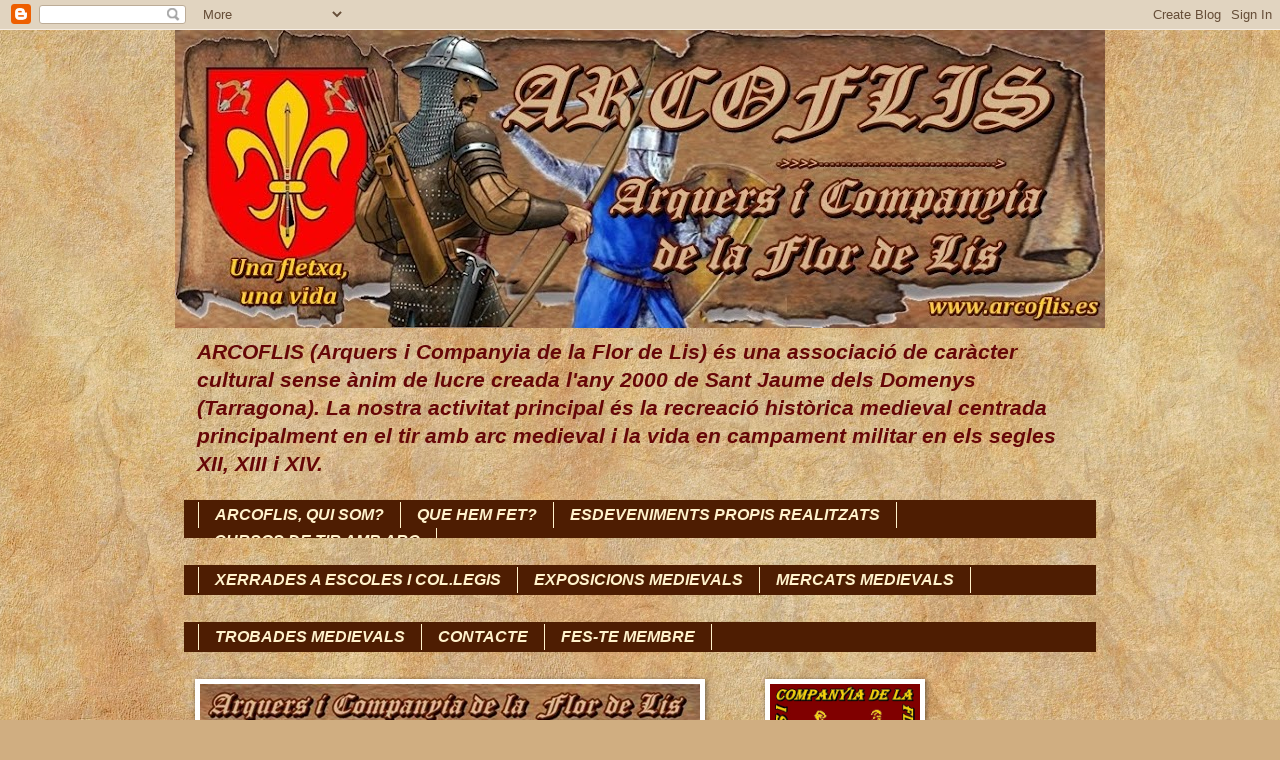

--- FILE ---
content_type: text/html; charset=UTF-8
request_url: https://arcoflis.blogspot.com/2017/12/
body_size: 22789
content:
<!DOCTYPE html>
<html class='v2' dir='ltr' lang='ca'>
<head>
<link href='https://www.blogger.com/static/v1/widgets/335934321-css_bundle_v2.css' rel='stylesheet' type='text/css'/>
<meta content='width=1100' name='viewport'/>
<meta content='text/html; charset=UTF-8' http-equiv='Content-Type'/>
<meta content='blogger' name='generator'/>
<link href='https://arcoflis.blogspot.com/favicon.ico' rel='icon' type='image/x-icon'/>
<link href='https://arcoflis.blogspot.com/2017/12/' rel='canonical'/>
<link rel="alternate" type="application/atom+xml" title="ARCOFLIS - Atom" href="https://arcoflis.blogspot.com/feeds/posts/default" />
<link rel="alternate" type="application/rss+xml" title="ARCOFLIS - RSS" href="https://arcoflis.blogspot.com/feeds/posts/default?alt=rss" />
<link rel="service.post" type="application/atom+xml" title="ARCOFLIS - Atom" href="https://www.blogger.com/feeds/3851767907816693174/posts/default" />
<!--Can't find substitution for tag [blog.ieCssRetrofitLinks]-->
<meta content='https://arcoflis.blogspot.com/2017/12/' property='og:url'/>
<meta content='ARCOFLIS' property='og:title'/>
<meta content='' property='og:description'/>
<title>ARCOFLIS: de desembre 2017</title>
<style type='text/css'>@font-face{font-family:'Crimson Text';font-style:italic;font-weight:700;font-display:swap;src:url(//fonts.gstatic.com/s/crimsontext/v19/wlprgwHKFkZgtmSR3NB0oRJfajDqDuNd_LVtfaKvOEo.woff2)format('woff2');unicode-range:U+0102-0103,U+0110-0111,U+0128-0129,U+0168-0169,U+01A0-01A1,U+01AF-01B0,U+0300-0301,U+0303-0304,U+0308-0309,U+0323,U+0329,U+1EA0-1EF9,U+20AB;}@font-face{font-family:'Crimson Text';font-style:italic;font-weight:700;font-display:swap;src:url(//fonts.gstatic.com/s/crimsontext/v19/wlprgwHKFkZgtmSR3NB0oRJfajDqDuNc_LVtfaKvOEo.woff2)format('woff2');unicode-range:U+0100-02BA,U+02BD-02C5,U+02C7-02CC,U+02CE-02D7,U+02DD-02FF,U+0304,U+0308,U+0329,U+1D00-1DBF,U+1E00-1E9F,U+1EF2-1EFF,U+2020,U+20A0-20AB,U+20AD-20C0,U+2113,U+2C60-2C7F,U+A720-A7FF;}@font-face{font-family:'Crimson Text';font-style:italic;font-weight:700;font-display:swap;src:url(//fonts.gstatic.com/s/crimsontext/v19/wlprgwHKFkZgtmSR3NB0oRJfajDqDuNS_LVtfaKv.woff2)format('woff2');unicode-range:U+0000-00FF,U+0131,U+0152-0153,U+02BB-02BC,U+02C6,U+02DA,U+02DC,U+0304,U+0308,U+0329,U+2000-206F,U+20AC,U+2122,U+2191,U+2193,U+2212,U+2215,U+FEFF,U+FFFD;}@font-face{font-family:'Droid Serif';font-style:italic;font-weight:700;font-display:swap;src:url(//fonts.gstatic.com/s/droidserif/v20/tDbX2oqRg1oM3QBjjcaDkOr4lLz5CwOnSGjW7BA.woff2)format('woff2');unicode-range:U+0000-00FF,U+0131,U+0152-0153,U+02BB-02BC,U+02C6,U+02DA,U+02DC,U+0304,U+0308,U+0329,U+2000-206F,U+20AC,U+2122,U+2191,U+2193,U+2212,U+2215,U+FEFF,U+FFFD;}@font-face{font-family:'UnifrakturMaguntia';font-style:normal;font-weight:400;font-display:swap;src:url(//fonts.gstatic.com/s/unifrakturmaguntia/v22/WWXPlieVYwiGNomYU-ciRLRvEmK7oaVemGZMFABK1Q.woff2)format('woff2');unicode-range:U+0000-00FF,U+0131,U+0152-0153,U+02BB-02BC,U+02C6,U+02DA,U+02DC,U+0304,U+0308,U+0329,U+2000-206F,U+20AC,U+2122,U+2191,U+2193,U+2212,U+2215,U+FEFF,U+FFFD;}</style>
<style id='page-skin-1' type='text/css'><!--
/*
-----------------------------------------------
Blogger Template Style
Name:     Watermark
Designer: Blogger
URL:      www.blogger.com
----------------------------------------------- */
/* Use this with templates/1ktemplate-*.html */
/* Content
----------------------------------------------- */
body {
font: italic bold 16px 'Trebuchet MS', Trebuchet, sans-serif;
color: #000000;
background: #d0ae81 url(//themes.googleusercontent.com/image?id=1NpSBV_6Ldmxs4rsbCFvIwpxIqy6JGxU2pqvYXeKcMMtCLFP-uyDsOo2joHu3kH0nqVKA) repeat fixed top center /* Credit: bopshops (http://www.istockphoto.com/googleimages.php?id=9756086&platform=blogger) */;
}
html body .content-outer {
min-width: 0;
max-width: 100%;
width: 100%;
}
.content-outer {
font-size: 92%;
}
a:link {
text-decoration:none;
color: #970600;
}
a:visited {
text-decoration:none;
color: #5e1419;
}
a:hover {
text-decoration:underline;
color: #e20000;
}
.body-fauxcolumns .cap-top {
margin-top: 30px;
background: transparent none no-repeat scroll center center;
height: 121px;
}
.content-inner {
padding: 0;
}
/* Header
----------------------------------------------- */
.header-inner .Header .titlewrapper,
.header-inner .Header .descriptionwrapper {
padding-left: 20px;
padding-right: 20px;
}
.Header h1 {
font: normal bold 60px Georgia, Utopia, 'Palatino Linotype', Palatino, serif;;
color: #ffffff;
text-shadow: 2px 2px rgba(0, 0, 0, .1);
}
.Header h1 a {
color: #ffffff;
}
.Header .description {
font-size: 140%;
color: #660707;
}
/* Tabs
----------------------------------------------- */
.tabs-inner .section {
margin: 0 20px;
}
.tabs-inner .PageList, .tabs-inner .LinkList, .tabs-inner .Labels {
margin-left: -11px;
margin-right: -11px;
background-color: #4e1d02;
border-top: 0 solid #ffffff;
border-bottom: 0 solid #ffffff;
-moz-box-shadow: 0 0 0 rgba(0, 0, 0, .3);
-webkit-box-shadow: 0 0 0 rgba(0, 0, 0, .3);
-goog-ms-box-shadow: 0 0 0 rgba(0, 0, 0, .3);
box-shadow: 0 0 0 rgba(0, 0, 0, .3);
}
.tabs-inner .PageList .widget-content,
.tabs-inner .LinkList .widget-content,
.tabs-inner .Labels .widget-content {
margin: -3px -11px;
background: transparent none  no-repeat scroll right;
}
.tabs-inner .widget ul {
padding: 2px 25px;
max-height: 34px;
background: transparent none no-repeat scroll left;
}
.tabs-inner .widget li {
border: none;
}
.tabs-inner .widget li a {
display: inline-block;
padding: .25em 1em;
font: italic bold 16px 'Trebuchet MS', Trebuchet, sans-serif;
color: #fff2cc;
border-right: 1px solid #fff2cc;
}
.tabs-inner .widget li:first-child a {
border-left: 1px solid #fff2cc;
}
.tabs-inner .widget li.selected a, .tabs-inner .widget li a:hover {
color: #000000;
}
/* Headings
----------------------------------------------- */
h2 {
font: italic bold 18px Droid Serif;
color: #000000;
margin: 0 0 .5em;
}
h2.date-header {
font: italic bold 26px UnifrakturMaguntia;
color: #970600;
}
/* Main
----------------------------------------------- */
.main-inner .column-center-inner,
.main-inner .column-left-inner,
.main-inner .column-right-inner {
padding: 0 5px;
}
.main-outer {
margin-top: 0;
background: transparent none no-repeat scroll top left;
}
.main-inner {
padding-top: 30px;
}
.main-cap-top {
position: relative;
}
.main-cap-top .cap-right {
position: absolute;
height: 0;
width: 100%;
bottom: 0;
background: transparent none repeat-x scroll bottom center;
}
.main-cap-top .cap-left {
position: absolute;
height: 245px;
width: 280px;
right: 0;
bottom: 0;
background: transparent none no-repeat scroll bottom left;
}
/* Posts
----------------------------------------------- */
.post-outer {
padding: 15px 20px;
margin: 0 0 25px;
background: transparent url(//www.blogblog.com/1kt/watermark/post_background_birds.png) repeat scroll top left;
_background-image: none;
border: dotted 1px #c7a98f;
-moz-box-shadow: 0 0 0 rgba(0, 0, 0, .1);
-webkit-box-shadow: 0 0 0 rgba(0, 0, 0, .1);
-goog-ms-box-shadow: 0 0 0 rgba(0, 0, 0, .1);
box-shadow: 0 0 0 rgba(0, 0, 0, .1);
}
h3.post-title {
font: italic bold 24px Crimson Text;
margin: 0;
}
.comments h4 {
font: italic bold 24px Crimson Text;
margin: 1em 0 0;
}
.post-body {
font-size: 105%;
line-height: 1.5;
position: relative;
}
.post-header {
margin: 0 0 1em;
color: #835a48;
}
.post-footer {
margin: 10px 0 0;
padding: 10px 0 0;
color: #835a48;
border-top: dashed 1px #656565;
}
#blog-pager {
font-size: 140%
}
#comments .comment-author {
padding-top: 1.5em;
border-top: dashed 1px #656565;
background-position: 0 1.5em;
}
#comments .comment-author:first-child {
padding-top: 0;
border-top: none;
}
.avatar-image-container {
margin: .2em 0 0;
}
/* Comments
----------------------------------------------- */
.comments .comments-content .icon.blog-author {
background-repeat: no-repeat;
background-image: url([data-uri]);
}
.comments .comments-content .loadmore a {
border-top: 1px solid #656565;
border-bottom: 1px solid #656565;
}
.comments .continue {
border-top: 2px solid #656565;
}
/* Widgets
----------------------------------------------- */
.widget ul, .widget #ArchiveList ul.flat {
padding: 0;
list-style: none;
}
.widget ul li, .widget #ArchiveList ul.flat li {
padding: .35em 0;
text-indent: 0;
border-top: dashed 1px #656565;
}
.widget ul li:first-child, .widget #ArchiveList ul.flat li:first-child {
border-top: none;
}
.widget .post-body ul {
list-style: disc;
}
.widget .post-body ul li {
border: none;
}
.widget .zippy {
color: #656565;
}
.post-body img, .post-body .tr-caption-container, .Profile img, .Image img,
.BlogList .item-thumbnail img {
padding: 5px;
background: #fff;
-moz-box-shadow: 1px 1px 5px rgba(0, 0, 0, .5);
-webkit-box-shadow: 1px 1px 5px rgba(0, 0, 0, .5);
-goog-ms-box-shadow: 1px 1px 5px rgba(0, 0, 0, .5);
box-shadow: 1px 1px 5px rgba(0, 0, 0, .5);
}
.post-body img, .post-body .tr-caption-container {
padding: 8px;
}
.post-body .tr-caption-container {
color: #333333;
}
.post-body .tr-caption-container img {
padding: 0;
background: transparent;
border: none;
-moz-box-shadow: 0 0 0 rgba(0, 0, 0, .1);
-webkit-box-shadow: 0 0 0 rgba(0, 0, 0, .1);
-goog-ms-box-shadow: 0 0 0 rgba(0, 0, 0, .1);
box-shadow: 0 0 0 rgba(0, 0, 0, .1);
}
/* Footer
----------------------------------------------- */
.footer-outer {
color:#c7a98f;
background: #000000 url(//www.blogblog.com/1kt/watermark/body_background_navigator.png) repeat scroll top left;
}
.footer-outer a {
color: #ff4546;
}
.footer-outer a:visited {
color: #d32324;
}
.footer-outer a:hover {
color: #ff716a;
}
.footer-outer .widget h2 {
color: #eccdb3;
}
/* Mobile
----------------------------------------------- */
body.mobile  {
background-size: 100% auto;
}
.mobile .body-fauxcolumn-outer {
background: transparent none repeat scroll top left;
}
html .mobile .mobile-date-outer {
border-bottom: none;
background: transparent url(//www.blogblog.com/1kt/watermark/post_background_birds.png) repeat scroll top left;
_background-image: none;
margin-bottom: 10px;
}
.mobile .main-inner .date-outer {
padding: 0;
}
.mobile .main-inner .date-header {
margin: 10px;
}
.mobile .main-cap-top {
z-index: -1;
}
.mobile .content-outer {
font-size: 100%;
}
.mobile .post-outer {
padding: 10px;
}
.mobile .main-cap-top .cap-left {
background: transparent none no-repeat scroll bottom left;
}
.mobile .body-fauxcolumns .cap-top {
margin: 0;
}
.mobile-link-button {
background: transparent url(//www.blogblog.com/1kt/watermark/post_background_birds.png) repeat scroll top left;
}
.mobile-link-button a:link, .mobile-link-button a:visited {
color: #970600;
}
.mobile-index-date .date-header {
color: #970600;
}
.mobile-index-contents {
color: #000000;
}
.mobile .tabs-inner .section {
margin: 0;
}
.mobile .tabs-inner .PageList {
margin-left: 0;
margin-right: 0;
}
.mobile .tabs-inner .PageList .widget-content {
margin: 0;
color: #000000;
background: transparent url(//www.blogblog.com/1kt/watermark/post_background_birds.png) repeat scroll top left;
}
.mobile .tabs-inner .PageList .widget-content .pagelist-arrow {
border-left: 1px solid #fff2cc;
}

--></style>
<style id='template-skin-1' type='text/css'><!--
body {
min-width: 930px;
}
.content-outer, .content-fauxcolumn-outer, .region-inner {
min-width: 930px;
max-width: 930px;
_width: 930px;
}
.main-inner .columns {
padding-left: 0px;
padding-right: 360px;
}
.main-inner .fauxcolumn-center-outer {
left: 0px;
right: 360px;
/* IE6 does not respect left and right together */
_width: expression(this.parentNode.offsetWidth -
parseInt("0px") -
parseInt("360px") + 'px');
}
.main-inner .fauxcolumn-left-outer {
width: 0px;
}
.main-inner .fauxcolumn-right-outer {
width: 360px;
}
.main-inner .column-left-outer {
width: 0px;
right: 100%;
margin-left: -0px;
}
.main-inner .column-right-outer {
width: 360px;
margin-right: -360px;
}
#layout {
min-width: 0;
}
#layout .content-outer {
min-width: 0;
width: 800px;
}
#layout .region-inner {
min-width: 0;
width: auto;
}
body#layout div.add_widget {
padding: 8px;
}
body#layout div.add_widget a {
margin-left: 32px;
}
--></style>
<style>
    body {background-image:url(\/\/themes.googleusercontent.com\/image?id=1NpSBV_6Ldmxs4rsbCFvIwpxIqy6JGxU2pqvYXeKcMMtCLFP-uyDsOo2joHu3kH0nqVKA);}
    
@media (max-width: 200px) { body {background-image:url(\/\/themes.googleusercontent.com\/image?id=1NpSBV_6Ldmxs4rsbCFvIwpxIqy6JGxU2pqvYXeKcMMtCLFP-uyDsOo2joHu3kH0nqVKA&options=w200);}}
@media (max-width: 400px) and (min-width: 201px) { body {background-image:url(\/\/themes.googleusercontent.com\/image?id=1NpSBV_6Ldmxs4rsbCFvIwpxIqy6JGxU2pqvYXeKcMMtCLFP-uyDsOo2joHu3kH0nqVKA&options=w400);}}
@media (max-width: 800px) and (min-width: 401px) { body {background-image:url(\/\/themes.googleusercontent.com\/image?id=1NpSBV_6Ldmxs4rsbCFvIwpxIqy6JGxU2pqvYXeKcMMtCLFP-uyDsOo2joHu3kH0nqVKA&options=w800);}}
@media (max-width: 1200px) and (min-width: 801px) { body {background-image:url(\/\/themes.googleusercontent.com\/image?id=1NpSBV_6Ldmxs4rsbCFvIwpxIqy6JGxU2pqvYXeKcMMtCLFP-uyDsOo2joHu3kH0nqVKA&options=w1200);}}
/* Last tag covers anything over one higher than the previous max-size cap. */
@media (min-width: 1201px) { body {background-image:url(\/\/themes.googleusercontent.com\/image?id=1NpSBV_6Ldmxs4rsbCFvIwpxIqy6JGxU2pqvYXeKcMMtCLFP-uyDsOo2joHu3kH0nqVKA&options=w1600);}}
  </style>
<link href='https://www.blogger.com/dyn-css/authorization.css?targetBlogID=3851767907816693174&amp;zx=ce2170d0-77eb-4b64-aca2-1bee47e71e95' media='none' onload='if(media!=&#39;all&#39;)media=&#39;all&#39;' rel='stylesheet'/><noscript><link href='https://www.blogger.com/dyn-css/authorization.css?targetBlogID=3851767907816693174&amp;zx=ce2170d0-77eb-4b64-aca2-1bee47e71e95' rel='stylesheet'/></noscript>
<meta name='google-adsense-platform-account' content='ca-host-pub-1556223355139109'/>
<meta name='google-adsense-platform-domain' content='blogspot.com'/>

</head>
<body class='loading variant-birds'>
<div class='navbar section' id='navbar' name='Barra de navegació'><div class='widget Navbar' data-version='1' id='Navbar1'><script type="text/javascript">
    function setAttributeOnload(object, attribute, val) {
      if(window.addEventListener) {
        window.addEventListener('load',
          function(){ object[attribute] = val; }, false);
      } else {
        window.attachEvent('onload', function(){ object[attribute] = val; });
      }
    }
  </script>
<div id="navbar-iframe-container"></div>
<script type="text/javascript" src="https://apis.google.com/js/platform.js"></script>
<script type="text/javascript">
      gapi.load("gapi.iframes:gapi.iframes.style.bubble", function() {
        if (gapi.iframes && gapi.iframes.getContext) {
          gapi.iframes.getContext().openChild({
              url: 'https://www.blogger.com/navbar/3851767907816693174?origin\x3dhttps://arcoflis.blogspot.com',
              where: document.getElementById("navbar-iframe-container"),
              id: "navbar-iframe"
          });
        }
      });
    </script><script type="text/javascript">
(function() {
var script = document.createElement('script');
script.type = 'text/javascript';
script.src = '//pagead2.googlesyndication.com/pagead/js/google_top_exp.js';
var head = document.getElementsByTagName('head')[0];
if (head) {
head.appendChild(script);
}})();
</script>
</div></div>
<div class='body-fauxcolumns'>
<div class='fauxcolumn-outer body-fauxcolumn-outer'>
<div class='cap-top'>
<div class='cap-left'></div>
<div class='cap-right'></div>
</div>
<div class='fauxborder-left'>
<div class='fauxborder-right'></div>
<div class='fauxcolumn-inner'>
</div>
</div>
<div class='cap-bottom'>
<div class='cap-left'></div>
<div class='cap-right'></div>
</div>
</div>
</div>
<div class='content'>
<div class='content-fauxcolumns'>
<div class='fauxcolumn-outer content-fauxcolumn-outer'>
<div class='cap-top'>
<div class='cap-left'></div>
<div class='cap-right'></div>
</div>
<div class='fauxborder-left'>
<div class='fauxborder-right'></div>
<div class='fauxcolumn-inner'>
</div>
</div>
<div class='cap-bottom'>
<div class='cap-left'></div>
<div class='cap-right'></div>
</div>
</div>
</div>
<div class='content-outer'>
<div class='content-cap-top cap-top'>
<div class='cap-left'></div>
<div class='cap-right'></div>
</div>
<div class='fauxborder-left content-fauxborder-left'>
<div class='fauxborder-right content-fauxborder-right'></div>
<div class='content-inner'>
<header>
<div class='header-outer'>
<div class='header-cap-top cap-top'>
<div class='cap-left'></div>
<div class='cap-right'></div>
</div>
<div class='fauxborder-left header-fauxborder-left'>
<div class='fauxborder-right header-fauxborder-right'></div>
<div class='region-inner header-inner'>
<div class='header section' id='header' name='Capçalera'><div class='widget Header' data-version='1' id='Header1'>
<div id='header-inner'>
<a href='https://arcoflis.blogspot.com/' style='display: block'>
<img alt='ARCOFLIS' height='298px; ' id='Header1_headerimg' src='https://blogger.googleusercontent.com/img/b/R29vZ2xl/AVvXsEid4WPTHnUf31vXoysO_tXS1tj0d-2M2KApkOOUA-mhMn3bmbo2eOIF_Ocv1wmOWMtmGYgAYkveKrGX1cF1WulDX1FwgNBPGHCD-78ta-xU_WhVpFcG-CJGexVGKASR-whlFYn45yyDLJw/s930/fondoflis40.jpg' style='display: block' width='930px; '/>
</a>
<div class='descriptionwrapper'>
<p class='description'><span>ARCOFLIS (Arquers i Companyia de la Flor de Lis) és una associació de caràcter cultural sense ànim de lucre creada l'any 2000 de Sant Jaume dels Domenys (Tarragona).


La nostra activitat principal és la recreació històrica medieval centrada principalment en el tir amb arc medieval i la vida en campament militar en els segles XII, XIII i XIV.</span></p>
</div>
</div>
</div></div>
</div>
</div>
<div class='header-cap-bottom cap-bottom'>
<div class='cap-left'></div>
<div class='cap-right'></div>
</div>
</div>
</header>
<div class='tabs-outer'>
<div class='tabs-cap-top cap-top'>
<div class='cap-left'></div>
<div class='cap-right'></div>
</div>
<div class='fauxborder-left tabs-fauxborder-left'>
<div class='fauxborder-right tabs-fauxborder-right'></div>
<div class='region-inner tabs-inner'>
<div class='tabs section' id='crosscol' name='Multicolumnes'><div class='widget PageList' data-version='1' id='PageList1'>
<div class='widget-content'>
<ul>
<li>
<a href='https://arcoflis.blogspot.com/p/arquers-i-companyia-de-la-flor-de-lis.html'>ARCOFLIS, QUI SOM?</a>
</li>
<li>
<a href='https://arcoflis.blogspot.com/p/palmares.html'>QUE HEM FET?</a>
</li>
<li>
<a href='https://arcoflis.blogspot.com/p/nuestra-heraldica.html'>ESDEVENIMENTS PROPIS REALITZATS</a>
</li>
<li>
<a href='https://arcoflis.blogspot.com/p/cursoa-de-tir-amb-arc.html'>CURSOS DE TIR AMB ARC</a>
</li>
</ul>
<div class='clear'></div>
</div>
</div></div>
<div class='tabs section' id='crosscol-overflow' name='Cross-Column 2'><div class='widget PageList' data-version='1' id='PageList2'>
<h2>Pàgines02</h2>
<div class='widget-content'>
<ul>
<li>
<a href='https://arcoflis.blogspot.com/p/xerrades-escoles-i-collegis.html'>XERRADES A ESCOLES I COL.LEGIS</a>
</li>
<li>
<a href='https://arcoflis.blogspot.com/p/exposicions-medievals.html'>EXPOSICIONS MEDIEVALS</a>
</li>
<li>
<a href='https://arcoflis.blogspot.com/p/mercats-medievals.html'>MERCATS MEDIEVALS</a>
</li>
</ul>
<div class='clear'></div>
</div>
</div><div class='widget PageList' data-version='1' id='PageList3'>
<h2>Pàgines03</h2>
<div class='widget-content'>
<ul>
<li>
<a href='https://arcoflis.blogspot.com/p/trobades-de-grups-i-esdeveniments.html'>TROBADES MEDIEVALS</a>
</li>
<li>
<a href='https://arcoflis.blogspot.com/p/contacto.html'>CONTACTE</a>
</li>
<li>
<a href='https://arcoflis.blogspot.com/p/quieres-formar-parte-de-arcoflis.html'>FES-TE MEMBRE</a>
</li>
</ul>
<div class='clear'></div>
</div>
</div></div>
</div>
</div>
<div class='tabs-cap-bottom cap-bottom'>
<div class='cap-left'></div>
<div class='cap-right'></div>
</div>
</div>
<div class='main-outer'>
<div class='main-cap-top cap-top'>
<div class='cap-left'></div>
<div class='cap-right'></div>
</div>
<div class='fauxborder-left main-fauxborder-left'>
<div class='fauxborder-right main-fauxborder-right'></div>
<div class='region-inner main-inner'>
<div class='columns fauxcolumns'>
<div class='fauxcolumn-outer fauxcolumn-center-outer'>
<div class='cap-top'>
<div class='cap-left'></div>
<div class='cap-right'></div>
</div>
<div class='fauxborder-left'>
<div class='fauxborder-right'></div>
<div class='fauxcolumn-inner'>
</div>
</div>
<div class='cap-bottom'>
<div class='cap-left'></div>
<div class='cap-right'></div>
</div>
</div>
<div class='fauxcolumn-outer fauxcolumn-left-outer'>
<div class='cap-top'>
<div class='cap-left'></div>
<div class='cap-right'></div>
</div>
<div class='fauxborder-left'>
<div class='fauxborder-right'></div>
<div class='fauxcolumn-inner'>
</div>
</div>
<div class='cap-bottom'>
<div class='cap-left'></div>
<div class='cap-right'></div>
</div>
</div>
<div class='fauxcolumn-outer fauxcolumn-right-outer'>
<div class='cap-top'>
<div class='cap-left'></div>
<div class='cap-right'></div>
</div>
<div class='fauxborder-left'>
<div class='fauxborder-right'></div>
<div class='fauxcolumn-inner'>
</div>
</div>
<div class='cap-bottom'>
<div class='cap-left'></div>
<div class='cap-right'></div>
</div>
</div>
<!-- corrects IE6 width calculation -->
<div class='columns-inner'>
<div class='column-center-outer'>
<div class='column-center-inner'>
<div class='main section' id='main' name='Principal'><div class='widget Image' data-version='1' id='Image9'>
<div class='widget-content'>
<img alt='' height='82' id='Image9_img' src='https://blogger.googleusercontent.com/img/b/R29vZ2xl/AVvXsEjASZWot25rS4J58oMoGXQ0p3r2AXAAWCksT2BHSOnAUAia7xe75ItIA2gxVPw-Pz1yCgiCg3JkpI-h9Bud8RHQwZgKvwfyYM7AKZEITAwB0ACkQuPQuiPvEPWC9oLYQrQsZqzj0a5CG_c/s1600/pcta2.jpg' width='500'/>
<br/>
</div>
<div class='clear'></div>
</div><div class='widget Blog' data-version='1' id='Blog1'>
<div class='blog-posts hfeed'>

          <div class="date-outer">
        
<h2 class='date-header'><span>11 de desembre 2017</span></h2>

          <div class="date-posts">
        
<div class='post-outer'>
<div class='post hentry'>
<a name='4411076819100303806'></a>
<h3 class='post-title entry-title'>
<a href='https://arcoflis.blogspot.com/2017/07/i-pel-desembre.html'>VILAFRANCA DEL PENEDÈS 2017: IX ARCOFLIS AMB LA MARATÓ DE TV3</a>
</h3>
<div class='post-header'>
<div class='post-header-line-1'></div>
</div>
<div class='post-body entry-content'>
<div class="separator" style="clear: both; text-align: left;">
</div>
<div style="text-align: center;">
10 DE DESEMBRE DE 2017</div>
<br />
<a href="https://blogger.googleusercontent.com/img/b/R29vZ2xl/AVvXsEjEWMNoW8qeeBkNi17490m6eeG29rBwHbCWkLorzlASQkUIKgVVOEsHt0_mm_D0U0tpzG0BVQw10u-SL5F5ZK3sK65gP1KsM-fi3reVtJW1IWmmKi4x6NSPA9iNC0J_bxiwrH7OuGUO8iQ/s1600/Cartell+ARCOFLIS+amb+La+Marat%25C3%25B3+2017.jpg" imageanchor="1" style="clear: left; float: left; margin-bottom: 1em; margin-right: 1em;"><img border="0" data-original-height="1600" data-original-width="1201" height="200" src="https://blogger.googleusercontent.com/img/b/R29vZ2xl/AVvXsEjEWMNoW8qeeBkNi17490m6eeG29rBwHbCWkLorzlASQkUIKgVVOEsHt0_mm_D0U0tpzG0BVQw10u-SL5F5ZK3sK65gP1KsM-fi3reVtJW1IWmmKi4x6NSPA9iNC0J_bxiwrH7OuGUO8iQ/s200/Cartell+ARCOFLIS+amb+La+Marat%25C3%25B3+2017.jpg" width="150" /></a>Aquest passat diumenge, a la Plaça Jaume I davant del Palau Baltà de Vilafranca del Penedès, es va tornar a reviure una nova edició de ARCOFLIS amb La Marató de TV3, en aquest any la novena. I ho vam celebrar com sempre col.laborant amb la recaptació de fons dedicada aquesta vegada a les malalties infeccioses que serà la temàtica del programa de TV3.<br />
<br />
Amb l'habitual lema de "Tira la teva fletxa solidària" un nombrosa quantitat de persones s'hi afegiren i sota la direcció dels nostres arquers medievals agafaren molts d'ells per primera vegada un arc per tirar unes fletxes tot sent solidaris amb aquesta causa.<br />
<br />
<div class="separator" style="clear: both; text-align: center;">
<a href="https://blogger.googleusercontent.com/img/b/R29vZ2xl/AVvXsEiTibR8aSXBhHggzdVLBFPZ6TyS8ERbNmLo_oewYkgVW8XhSsbVjH3bGuJW5WR4ugpMgZyIjA4V4hlUzdA6sFEjtHePiwCg-HKPYOZB34khyphenhyphenC7LB0WCfARCPUyQK7jiv2VL5ozOiUQFQsc/s1600/IMG_20171210_120818_606.jpg" imageanchor="1" style="margin-left: 1em; margin-right: 1em;"><img border="0" data-original-height="1200" data-original-width="1600" height="300" src="https://blogger.googleusercontent.com/img/b/R29vZ2xl/AVvXsEiTibR8aSXBhHggzdVLBFPZ6TyS8ERbNmLo_oewYkgVW8XhSsbVjH3bGuJW5WR4ugpMgZyIjA4V4hlUzdA6sFEjtHePiwCg-HKPYOZB34khyphenhyphenC7LB0WCfARCPUyQK7jiv2VL5ozOiUQFQsc/s400/IMG_20171210_120818_606.jpg" width="400" /></a></div>
<div class="separator" style="clear: both; text-align: center;">
<br /></div>
<div class="separator" style="clear: both; text-align: center;">
Més fotos de l'esdeveniment a:</div>
<div class="separator" style="clear: both; text-align: center;">
<a href="https://photos.app.goo.gl/mO8uXnaLNg2Ovfkv1">https://photos.app.goo.gl/mO8uXnaLNg2Ovfkv1</a></div>
<div class="separator" style="clear: both; text-align: center;">
<br /></div>
<div class="separator" style="clear: both; text-align: center;">
<br /></div>
<div class="separator" style="clear: both; text-align: center;">
<br /></div>
<br />
<div style='clear: both;'></div>
</div>
<div class='post-footer'>
<div class='post-footer-line post-footer-line-1'><span class='post-author vcard'>
Publicat per
<span class='fn'>ARCOFLIS</span>
</span>
<span class='post-timestamp'>
a
<a class='timestamp-link' href='https://arcoflis.blogspot.com/2017/07/i-pel-desembre.html' rel='bookmark' title='permanent link'><abbr class='published' title='2017-12-11T16:10:00+01:00'>16:10</abbr></a>
</span>
<span class='post-comment-link'>
</span>
<span class='post-icons'>
<span class='item-action'>
<a href='https://www.blogger.com/email-post/3851767907816693174/4411076819100303806' title='Enviar missatge per correu electrònic'>
<img alt="" class="icon-action" height="13" src="//img1.blogblog.com/img/icon18_email.gif" width="18">
</a>
</span>
<span class='item-control blog-admin pid-383634015'>
<a href='https://www.blogger.com/post-edit.g?blogID=3851767907816693174&postID=4411076819100303806&from=pencil' title='Modificar el missatge'>
<img alt='' class='icon-action' height='18' src='https://resources.blogblog.com/img/icon18_edit_allbkg.gif' width='18'/>
</a>
</span>
</span>
<div class='post-share-buttons'>
<a class='goog-inline-block share-button sb-email' href='https://www.blogger.com/share-post.g?blogID=3851767907816693174&postID=4411076819100303806&target=email' target='_blank' title='Envia per correu electrònic'><span class='share-button-link-text'>Envia per correu electrònic</span></a><a class='goog-inline-block share-button sb-blog' href='https://www.blogger.com/share-post.g?blogID=3851767907816693174&postID=4411076819100303806&target=blog' onclick='window.open(this.href, "_blank", "height=270,width=475"); return false;' target='_blank' title='BlogThis!'><span class='share-button-link-text'>BlogThis!</span></a><a class='goog-inline-block share-button sb-twitter' href='https://www.blogger.com/share-post.g?blogID=3851767907816693174&postID=4411076819100303806&target=twitter' target='_blank' title='Comparteix a X'><span class='share-button-link-text'>Comparteix a X</span></a><a class='goog-inline-block share-button sb-facebook' href='https://www.blogger.com/share-post.g?blogID=3851767907816693174&postID=4411076819100303806&target=facebook' onclick='window.open(this.href, "_blank", "height=430,width=640"); return false;' target='_blank' title='Comparteix a Facebook'><span class='share-button-link-text'>Comparteix a Facebook</span></a><a class='goog-inline-block share-button sb-pinterest' href='https://www.blogger.com/share-post.g?blogID=3851767907816693174&postID=4411076819100303806&target=pinterest' target='_blank' title='Comparteix a Pinterest'><span class='share-button-link-text'>Comparteix a Pinterest</span></a>
</div>
<span class='post-backlinks post-comment-link'>
</span>
</div>
<div class='post-footer-line post-footer-line-2'><span class='post-labels'>
Etiquetes de comentaris:
<a href='https://arcoflis.blogspot.com/search/label/ESDEVENIMENTS%20MEDIEVALS' rel='tag'>ESDEVENIMENTS MEDIEVALS</a>
</span>
</div>
<div class='post-footer-line post-footer-line-3'><span class='reaction-buttons'>
</span>
</div>
</div>
</div>
</div>

        </div></div>
      
</div>
<div class='blog-pager' id='blog-pager'>
<span id='blog-pager-newer-link'>
<a class='blog-pager-newer-link' href='https://arcoflis.blogspot.com/' id='Blog1_blog-pager-newer-link' title='Missatges més recents'>Missatges més recents</a>
</span>
<span id='blog-pager-older-link'>
<a class='blog-pager-older-link' href='https://arcoflis.blogspot.com/search?updated-max=2017-12-11T16:10:00%2B01:00' id='Blog1_blog-pager-older-link' title='Missatges més antics'>Missatges més antics</a>
</span>
<a class='home-link' href='https://arcoflis.blogspot.com/'>Inici</a>
</div>
<div class='clear'></div>
<div class='blog-feeds'>
<div class='feed-links'>
Subscriure's a:
<a class='feed-link' href='https://arcoflis.blogspot.com/feeds/posts/default' target='_blank' type='application/atom+xml'>Comentaris (Atom)</a>
</div>
</div>
</div></div>
</div>
</div>
<div class='column-left-outer'>
<div class='column-left-inner'>
<aside>
</aside>
</div>
</div>
<div class='column-right-outer'>
<div class='column-right-inner'>
<aside>
<div class='sidebar section' id='sidebar-right-1'><div class='widget Image' data-version='1' id='Image15'>
<div class='widget-content'>
<img alt='' height='150' id='Image15_img' src='https://blogger.googleusercontent.com/img/b/R29vZ2xl/AVvXsEjO367zN0VrGKsAK9xuIE3c93hqequ6nrWgE6soAMWxClyXdoQtk5qCBv_NUTiv5MnkrY2VvMWkZNodwC995w6Sq1MSp2YFfNJ8KuNWAwq_mcNCJeWd0lEE0xi6wZgsLKGmQ4pkGL53RNg/s350/Logo+ARCOFLIS+005.jpg' width='150'/>
<br/>
</div>
<div class='clear'></div>
</div><div class='widget BlogSearch' data-version='1' id='BlogSearch1'>
<h2 class='title'>Cercar en aquest blog</h2>
<div class='widget-content'>
<div id='BlogSearch1_form'>
<form action='https://arcoflis.blogspot.com/search' class='gsc-search-box' target='_top'>
<table cellpadding='0' cellspacing='0' class='gsc-search-box'>
<tbody>
<tr>
<td class='gsc-input'>
<input autocomplete='off' class='gsc-input' name='q' size='10' title='search' type='text' value=''/>
</td>
<td class='gsc-search-button'>
<input class='gsc-search-button' title='search' type='submit' value='Cerca'/>
</td>
</tr>
</tbody>
</table>
</form>
</div>
</div>
<div class='clear'></div>
</div><div class='widget HTML' data-version='1' id='HTML9'>
<h2 class='title'>Traductor Bloc (+ de 50 idiomes)</h2>
<div class='widget-content'>
<div id="google_translate_element"></div><script>
function googleTranslateElementInit() {
  new google.translate.TranslateElement({
    pageLanguage: 'es'
  }, 'google_translate_element');
}
</script><script src="//translate.google.com/translate_a/element.js?cb=googleTranslateElementInit"></script>




<!-- End TranslateThis Button -->



<!-- Begin ConveyThis Button -->
<script type="text/javascript">
	var conveythis_src = 'en';
</script>
<div class="conveythis">
	<a class="conveythis_drop" title="Translate" href="http://www.translation-services-usa.com/"><span class="conveythis_left_image">translation</span></a>
	<a class="conveythis_drop" title="Translate" href="http://www.conveythis.com/">Translate</a><span class="conveythis_seperator"> | </span>
	<a class="conveythis_no_drop" title="Spanish Translation" href="http://www.translation-services-usa.com/spanish.php" rel="es"><span class="conveythis_image_spanish">Spanish Translation</span></a> 
	<a class="conveythis_no_drop" title="German Translation" href="http://www.translation-services-usa.com/german.php" rel="de"><span class="conveythis_image_german">German Translation</span></a> 
	<a class="conveythis_no_drop" title="Chinese Translation" href="http://www.translation-services-usa.com/chinese.php" rel="zh-CN"><span class="conveythis_image_chinese">Chinese Translation</span></a> 	
<a class="conveythis_no_drop" title="Japanese Translation" href="http://www.translation-services-usa.com/japanese.php" rel="ja"><span class="conveythis_image_japanese">Japanese Translation</span></a>
</div>
<script type="text/javascript" src="//ajax.googleapis.com/ajax/libs/jquery/1.3.2/jquery.min.js"></script>
<script type="text/javascript" src="//s1.conveythis.com/e2/_v_3/javascript/e3.js"></script>
<!-- End ConveyThis Button -->
</div>
<div class='clear'></div>
</div><div class='widget Image' data-version='1' id='Image2'>
<h2>FOTOS</h2>
<div class='widget-content'>
<a href='https://photos.google.com/albums'>
<img alt='FOTOS' height='50' id='Image2_img' src='https://blogger.googleusercontent.com/img/b/R29vZ2xl/AVvXsEi9MTCZ2wTxP2rBct7aUAK43rjREb-zdrswYu87glrdK3uIEvEPBV40-A2y0b7h-MBPe9FehWvOeF68nX4EOhbRu4wD40N6qjUXK5_uVPHM6yoGtga-8ftHWi1iqsAcC5zcKRtwc6W3AFM/s320/Fotos+ARCOFLIS.jpg' width='300'/>
</a>
<br/>
</div>
<div class='clear'></div>
</div><div class='widget Image' data-version='1' id='Image5'>
<h2>UNA FLETXA, UNA VIDA</h2>
<div class='widget-content'>
<a href='http://unafletxaunavida.blogspot.com/'>
<img alt='UNA FLETXA, UNA VIDA' height='50' id='Image5_img' src='https://blogger.googleusercontent.com/img/b/R29vZ2xl/AVvXsEgmkVRy7Rbh1uaezUMy0wqIBOu28zBnNSpSUYOs_j2sdB9QX3Lf7xSjDzqu8yPg2pWnweYTM18BS6G5PomdIlyJau4CSlJJW5FgJ0OCsHgKIazYPQ-W7d2UltSXoFyCVujNHqVdTmKoplE/s1600/Una+Fletxa+una+Vida.jpg' width='300'/>
</a>
<br/>
</div>
<div class='clear'></div>
</div><div class='widget Image' data-version='1' id='Image3'>
<h2>ESCOLA DE TIR AMB ARC</h2>
<div class='widget-content'>
<a href='https://www.facebook.com/estirarc/'>
<img alt='ESCOLA DE TIR AMB ARC' height='50' id='Image3_img' src='https://blogger.googleusercontent.com/img/b/R29vZ2xl/AVvXsEg0x0APqJu4XiaDKyL3KkcWhNtuciUSDL_0jeDt59X3zfMI3kqPdHdg3ezcPprWGZjx80f1RfNJttKZNyEnWhC22oLpXb8f-1VnVfyyn8wM1bqHlAut9YlJw0OTPAZacILo3_2qL8trUjw/s320/Escola+de+Tir+amb+Arc.jpg' width='300'/>
</a>
<br/>
<span class='caption'>estirarc@gmail.com</span>
</div>
<div class='clear'></div>
</div><div class='widget Image' data-version='1' id='Image7'>
<h2>CLUB TIR AMB ARC ARQUERS DEL MONTMELL</h2>
<div class='widget-content'>
<a href='https://arquersdelmontmell.blogspot.com/'>
<img alt='CLUB TIR AMB ARC ARQUERS DEL MONTMELL' height='50' id='Image7_img' src='https://blogger.googleusercontent.com/img/b/R29vZ2xl/AVvXsEg33uO6dmacA2slqwr67W-Ax6b2dK6dn6xS-jsx7KoNRbHyOD1F_ffHr4q-8MmKULkiZTSvVLR00wEbHuEWhzRQQA0RoWJG59bwOKM72Xo7tTCniBP472M3vOKRasocr7edvd6gidthk28/s1600/Arquers+del+Montmell.jpg' width='300'/>
</a>
<br/>
<span class='caption'>arquersdelmontmell@gmail.com</span>
</div>
<div class='clear'></div>
</div><div class='widget BlogArchive' data-version='1' id='BlogArchive1'>
<h2>Arxiu del blog</h2>
<div class='widget-content'>
<div id='ArchiveList'>
<div id='BlogArchive1_ArchiveList'>
<ul class='hierarchy'>
<li class='archivedate collapsed'>
<a class='toggle' href='javascript:void(0)'>
<span class='zippy'>

        &#9658;&#160;
      
</span>
</a>
<a class='post-count-link' href='https://arcoflis.blogspot.com/2023/'>
2023
</a>
<span class='post-count' dir='ltr'>(1)</span>
<ul class='hierarchy'>
<li class='archivedate collapsed'>
<a class='toggle' href='javascript:void(0)'>
<span class='zippy'>

        &#9658;&#160;
      
</span>
</a>
<a class='post-count-link' href='https://arcoflis.blogspot.com/2023/04/'>
d&#8217;abril 2023
</a>
<span class='post-count' dir='ltr'>(1)</span>
</li>
</ul>
</li>
</ul>
<ul class='hierarchy'>
<li class='archivedate collapsed'>
<a class='toggle' href='javascript:void(0)'>
<span class='zippy'>

        &#9658;&#160;
      
</span>
</a>
<a class='post-count-link' href='https://arcoflis.blogspot.com/2022/'>
2022
</a>
<span class='post-count' dir='ltr'>(1)</span>
<ul class='hierarchy'>
<li class='archivedate collapsed'>
<a class='toggle' href='javascript:void(0)'>
<span class='zippy'>

        &#9658;&#160;
      
</span>
</a>
<a class='post-count-link' href='https://arcoflis.blogspot.com/2022/09/'>
de setembre 2022
</a>
<span class='post-count' dir='ltr'>(1)</span>
</li>
</ul>
</li>
</ul>
<ul class='hierarchy'>
<li class='archivedate collapsed'>
<a class='toggle' href='javascript:void(0)'>
<span class='zippy'>

        &#9658;&#160;
      
</span>
</a>
<a class='post-count-link' href='https://arcoflis.blogspot.com/2021/'>
2021
</a>
<span class='post-count' dir='ltr'>(3)</span>
<ul class='hierarchy'>
<li class='archivedate collapsed'>
<a class='toggle' href='javascript:void(0)'>
<span class='zippy'>

        &#9658;&#160;
      
</span>
</a>
<a class='post-count-link' href='https://arcoflis.blogspot.com/2021/10/'>
d&#8217;octubre 2021
</a>
<span class='post-count' dir='ltr'>(1)</span>
</li>
</ul>
<ul class='hierarchy'>
<li class='archivedate collapsed'>
<a class='toggle' href='javascript:void(0)'>
<span class='zippy'>

        &#9658;&#160;
      
</span>
</a>
<a class='post-count-link' href='https://arcoflis.blogspot.com/2021/05/'>
de maig 2021
</a>
<span class='post-count' dir='ltr'>(1)</span>
</li>
</ul>
<ul class='hierarchy'>
<li class='archivedate collapsed'>
<a class='toggle' href='javascript:void(0)'>
<span class='zippy'>

        &#9658;&#160;
      
</span>
</a>
<a class='post-count-link' href='https://arcoflis.blogspot.com/2021/04/'>
d&#8217;abril 2021
</a>
<span class='post-count' dir='ltr'>(1)</span>
</li>
</ul>
</li>
</ul>
<ul class='hierarchy'>
<li class='archivedate collapsed'>
<a class='toggle' href='javascript:void(0)'>
<span class='zippy'>

        &#9658;&#160;
      
</span>
</a>
<a class='post-count-link' href='https://arcoflis.blogspot.com/2019/'>
2019
</a>
<span class='post-count' dir='ltr'>(4)</span>
<ul class='hierarchy'>
<li class='archivedate collapsed'>
<a class='toggle' href='javascript:void(0)'>
<span class='zippy'>

        &#9658;&#160;
      
</span>
</a>
<a class='post-count-link' href='https://arcoflis.blogspot.com/2019/12/'>
de desembre 2019
</a>
<span class='post-count' dir='ltr'>(1)</span>
</li>
</ul>
<ul class='hierarchy'>
<li class='archivedate collapsed'>
<a class='toggle' href='javascript:void(0)'>
<span class='zippy'>

        &#9658;&#160;
      
</span>
</a>
<a class='post-count-link' href='https://arcoflis.blogspot.com/2019/11/'>
de novembre 2019
</a>
<span class='post-count' dir='ltr'>(1)</span>
</li>
</ul>
<ul class='hierarchy'>
<li class='archivedate collapsed'>
<a class='toggle' href='javascript:void(0)'>
<span class='zippy'>

        &#9658;&#160;
      
</span>
</a>
<a class='post-count-link' href='https://arcoflis.blogspot.com/2019/10/'>
d&#8217;octubre 2019
</a>
<span class='post-count' dir='ltr'>(1)</span>
</li>
</ul>
<ul class='hierarchy'>
<li class='archivedate collapsed'>
<a class='toggle' href='javascript:void(0)'>
<span class='zippy'>

        &#9658;&#160;
      
</span>
</a>
<a class='post-count-link' href='https://arcoflis.blogspot.com/2019/05/'>
de maig 2019
</a>
<span class='post-count' dir='ltr'>(1)</span>
</li>
</ul>
</li>
</ul>
<ul class='hierarchy'>
<li class='archivedate collapsed'>
<a class='toggle' href='javascript:void(0)'>
<span class='zippy'>

        &#9658;&#160;
      
</span>
</a>
<a class='post-count-link' href='https://arcoflis.blogspot.com/2018/'>
2018
</a>
<span class='post-count' dir='ltr'>(6)</span>
<ul class='hierarchy'>
<li class='archivedate collapsed'>
<a class='toggle' href='javascript:void(0)'>
<span class='zippy'>

        &#9658;&#160;
      
</span>
</a>
<a class='post-count-link' href='https://arcoflis.blogspot.com/2018/12/'>
de desembre 2018
</a>
<span class='post-count' dir='ltr'>(2)</span>
</li>
</ul>
<ul class='hierarchy'>
<li class='archivedate collapsed'>
<a class='toggle' href='javascript:void(0)'>
<span class='zippy'>

        &#9658;&#160;
      
</span>
</a>
<a class='post-count-link' href='https://arcoflis.blogspot.com/2018/09/'>
de setembre 2018
</a>
<span class='post-count' dir='ltr'>(1)</span>
</li>
</ul>
<ul class='hierarchy'>
<li class='archivedate collapsed'>
<a class='toggle' href='javascript:void(0)'>
<span class='zippy'>

        &#9658;&#160;
      
</span>
</a>
<a class='post-count-link' href='https://arcoflis.blogspot.com/2018/08/'>
d&#8217;agost 2018
</a>
<span class='post-count' dir='ltr'>(1)</span>
</li>
</ul>
<ul class='hierarchy'>
<li class='archivedate collapsed'>
<a class='toggle' href='javascript:void(0)'>
<span class='zippy'>

        &#9658;&#160;
      
</span>
</a>
<a class='post-count-link' href='https://arcoflis.blogspot.com/2018/07/'>
de juliol 2018
</a>
<span class='post-count' dir='ltr'>(1)</span>
</li>
</ul>
<ul class='hierarchy'>
<li class='archivedate collapsed'>
<a class='toggle' href='javascript:void(0)'>
<span class='zippy'>

        &#9658;&#160;
      
</span>
</a>
<a class='post-count-link' href='https://arcoflis.blogspot.com/2018/04/'>
d&#8217;abril 2018
</a>
<span class='post-count' dir='ltr'>(1)</span>
</li>
</ul>
</li>
</ul>
<ul class='hierarchy'>
<li class='archivedate expanded'>
<a class='toggle' href='javascript:void(0)'>
<span class='zippy toggle-open'>

        &#9660;&#160;
      
</span>
</a>
<a class='post-count-link' href='https://arcoflis.blogspot.com/2017/'>
2017
</a>
<span class='post-count' dir='ltr'>(5)</span>
<ul class='hierarchy'>
<li class='archivedate expanded'>
<a class='toggle' href='javascript:void(0)'>
<span class='zippy toggle-open'>

        &#9660;&#160;
      
</span>
</a>
<a class='post-count-link' href='https://arcoflis.blogspot.com/2017/12/'>
de desembre 2017
</a>
<span class='post-count' dir='ltr'>(1)</span>
<ul class='posts'>
<li><a href='https://arcoflis.blogspot.com/2017/07/i-pel-desembre.html'>VILAFRANCA DEL PENEDÈS 2017: IX ARCOFLIS AMB LA MA...</a></li>
</ul>
</li>
</ul>
<ul class='hierarchy'>
<li class='archivedate collapsed'>
<a class='toggle' href='javascript:void(0)'>
<span class='zippy'>

        &#9658;&#160;
      
</span>
</a>
<a class='post-count-link' href='https://arcoflis.blogspot.com/2017/09/'>
de setembre 2017
</a>
<span class='post-count' dir='ltr'>(2)</span>
</li>
</ul>
<ul class='hierarchy'>
<li class='archivedate collapsed'>
<a class='toggle' href='javascript:void(0)'>
<span class='zippy'>

        &#9658;&#160;
      
</span>
</a>
<a class='post-count-link' href='https://arcoflis.blogspot.com/2017/07/'>
de juliol 2017
</a>
<span class='post-count' dir='ltr'>(2)</span>
</li>
</ul>
</li>
</ul>
<ul class='hierarchy'>
<li class='archivedate collapsed'>
<a class='toggle' href='javascript:void(0)'>
<span class='zippy'>

        &#9658;&#160;
      
</span>
</a>
<a class='post-count-link' href='https://arcoflis.blogspot.com/2016/'>
2016
</a>
<span class='post-count' dir='ltr'>(9)</span>
<ul class='hierarchy'>
<li class='archivedate collapsed'>
<a class='toggle' href='javascript:void(0)'>
<span class='zippy'>

        &#9658;&#160;
      
</span>
</a>
<a class='post-count-link' href='https://arcoflis.blogspot.com/2016/12/'>
de desembre 2016
</a>
<span class='post-count' dir='ltr'>(2)</span>
</li>
</ul>
<ul class='hierarchy'>
<li class='archivedate collapsed'>
<a class='toggle' href='javascript:void(0)'>
<span class='zippy'>

        &#9658;&#160;
      
</span>
</a>
<a class='post-count-link' href='https://arcoflis.blogspot.com/2016/10/'>
d&#8217;octubre 2016
</a>
<span class='post-count' dir='ltr'>(1)</span>
</li>
</ul>
<ul class='hierarchy'>
<li class='archivedate collapsed'>
<a class='toggle' href='javascript:void(0)'>
<span class='zippy'>

        &#9658;&#160;
      
</span>
</a>
<a class='post-count-link' href='https://arcoflis.blogspot.com/2016/09/'>
de setembre 2016
</a>
<span class='post-count' dir='ltr'>(2)</span>
</li>
</ul>
<ul class='hierarchy'>
<li class='archivedate collapsed'>
<a class='toggle' href='javascript:void(0)'>
<span class='zippy'>

        &#9658;&#160;
      
</span>
</a>
<a class='post-count-link' href='https://arcoflis.blogspot.com/2016/08/'>
d&#8217;agost 2016
</a>
<span class='post-count' dir='ltr'>(1)</span>
</li>
</ul>
<ul class='hierarchy'>
<li class='archivedate collapsed'>
<a class='toggle' href='javascript:void(0)'>
<span class='zippy'>

        &#9658;&#160;
      
</span>
</a>
<a class='post-count-link' href='https://arcoflis.blogspot.com/2016/06/'>
de juny 2016
</a>
<span class='post-count' dir='ltr'>(1)</span>
</li>
</ul>
<ul class='hierarchy'>
<li class='archivedate collapsed'>
<a class='toggle' href='javascript:void(0)'>
<span class='zippy'>

        &#9658;&#160;
      
</span>
</a>
<a class='post-count-link' href='https://arcoflis.blogspot.com/2016/05/'>
de maig 2016
</a>
<span class='post-count' dir='ltr'>(1)</span>
</li>
</ul>
<ul class='hierarchy'>
<li class='archivedate collapsed'>
<a class='toggle' href='javascript:void(0)'>
<span class='zippy'>

        &#9658;&#160;
      
</span>
</a>
<a class='post-count-link' href='https://arcoflis.blogspot.com/2016/04/'>
d&#8217;abril 2016
</a>
<span class='post-count' dir='ltr'>(1)</span>
</li>
</ul>
</li>
</ul>
<ul class='hierarchy'>
<li class='archivedate collapsed'>
<a class='toggle' href='javascript:void(0)'>
<span class='zippy'>

        &#9658;&#160;
      
</span>
</a>
<a class='post-count-link' href='https://arcoflis.blogspot.com/2015/'>
2015
</a>
<span class='post-count' dir='ltr'>(6)</span>
<ul class='hierarchy'>
<li class='archivedate collapsed'>
<a class='toggle' href='javascript:void(0)'>
<span class='zippy'>

        &#9658;&#160;
      
</span>
</a>
<a class='post-count-link' href='https://arcoflis.blogspot.com/2015/12/'>
de desembre 2015
</a>
<span class='post-count' dir='ltr'>(2)</span>
</li>
</ul>
<ul class='hierarchy'>
<li class='archivedate collapsed'>
<a class='toggle' href='javascript:void(0)'>
<span class='zippy'>

        &#9658;&#160;
      
</span>
</a>
<a class='post-count-link' href='https://arcoflis.blogspot.com/2015/10/'>
d&#8217;octubre 2015
</a>
<span class='post-count' dir='ltr'>(2)</span>
</li>
</ul>
<ul class='hierarchy'>
<li class='archivedate collapsed'>
<a class='toggle' href='javascript:void(0)'>
<span class='zippy'>

        &#9658;&#160;
      
</span>
</a>
<a class='post-count-link' href='https://arcoflis.blogspot.com/2015/09/'>
de setembre 2015
</a>
<span class='post-count' dir='ltr'>(1)</span>
</li>
</ul>
<ul class='hierarchy'>
<li class='archivedate collapsed'>
<a class='toggle' href='javascript:void(0)'>
<span class='zippy'>

        &#9658;&#160;
      
</span>
</a>
<a class='post-count-link' href='https://arcoflis.blogspot.com/2015/05/'>
de maig 2015
</a>
<span class='post-count' dir='ltr'>(1)</span>
</li>
</ul>
</li>
</ul>
<ul class='hierarchy'>
<li class='archivedate collapsed'>
<a class='toggle' href='javascript:void(0)'>
<span class='zippy'>

        &#9658;&#160;
      
</span>
</a>
<a class='post-count-link' href='https://arcoflis.blogspot.com/2014/'>
2014
</a>
<span class='post-count' dir='ltr'>(11)</span>
<ul class='hierarchy'>
<li class='archivedate collapsed'>
<a class='toggle' href='javascript:void(0)'>
<span class='zippy'>

        &#9658;&#160;
      
</span>
</a>
<a class='post-count-link' href='https://arcoflis.blogspot.com/2014/12/'>
de desembre 2014
</a>
<span class='post-count' dir='ltr'>(1)</span>
</li>
</ul>
<ul class='hierarchy'>
<li class='archivedate collapsed'>
<a class='toggle' href='javascript:void(0)'>
<span class='zippy'>

        &#9658;&#160;
      
</span>
</a>
<a class='post-count-link' href='https://arcoflis.blogspot.com/2014/11/'>
de novembre 2014
</a>
<span class='post-count' dir='ltr'>(1)</span>
</li>
</ul>
<ul class='hierarchy'>
<li class='archivedate collapsed'>
<a class='toggle' href='javascript:void(0)'>
<span class='zippy'>

        &#9658;&#160;
      
</span>
</a>
<a class='post-count-link' href='https://arcoflis.blogspot.com/2014/09/'>
de setembre 2014
</a>
<span class='post-count' dir='ltr'>(2)</span>
</li>
</ul>
<ul class='hierarchy'>
<li class='archivedate collapsed'>
<a class='toggle' href='javascript:void(0)'>
<span class='zippy'>

        &#9658;&#160;
      
</span>
</a>
<a class='post-count-link' href='https://arcoflis.blogspot.com/2014/08/'>
d&#8217;agost 2014
</a>
<span class='post-count' dir='ltr'>(1)</span>
</li>
</ul>
<ul class='hierarchy'>
<li class='archivedate collapsed'>
<a class='toggle' href='javascript:void(0)'>
<span class='zippy'>

        &#9658;&#160;
      
</span>
</a>
<a class='post-count-link' href='https://arcoflis.blogspot.com/2014/07/'>
de juliol 2014
</a>
<span class='post-count' dir='ltr'>(2)</span>
</li>
</ul>
<ul class='hierarchy'>
<li class='archivedate collapsed'>
<a class='toggle' href='javascript:void(0)'>
<span class='zippy'>

        &#9658;&#160;
      
</span>
</a>
<a class='post-count-link' href='https://arcoflis.blogspot.com/2014/05/'>
de maig 2014
</a>
<span class='post-count' dir='ltr'>(1)</span>
</li>
</ul>
<ul class='hierarchy'>
<li class='archivedate collapsed'>
<a class='toggle' href='javascript:void(0)'>
<span class='zippy'>

        &#9658;&#160;
      
</span>
</a>
<a class='post-count-link' href='https://arcoflis.blogspot.com/2014/03/'>
de març 2014
</a>
<span class='post-count' dir='ltr'>(3)</span>
</li>
</ul>
</li>
</ul>
<ul class='hierarchy'>
<li class='archivedate collapsed'>
<a class='toggle' href='javascript:void(0)'>
<span class='zippy'>

        &#9658;&#160;
      
</span>
</a>
<a class='post-count-link' href='https://arcoflis.blogspot.com/2013/'>
2013
</a>
<span class='post-count' dir='ltr'>(8)</span>
<ul class='hierarchy'>
<li class='archivedate collapsed'>
<a class='toggle' href='javascript:void(0)'>
<span class='zippy'>

        &#9658;&#160;
      
</span>
</a>
<a class='post-count-link' href='https://arcoflis.blogspot.com/2013/12/'>
de desembre 2013
</a>
<span class='post-count' dir='ltr'>(2)</span>
</li>
</ul>
<ul class='hierarchy'>
<li class='archivedate collapsed'>
<a class='toggle' href='javascript:void(0)'>
<span class='zippy'>

        &#9658;&#160;
      
</span>
</a>
<a class='post-count-link' href='https://arcoflis.blogspot.com/2013/11/'>
de novembre 2013
</a>
<span class='post-count' dir='ltr'>(1)</span>
</li>
</ul>
<ul class='hierarchy'>
<li class='archivedate collapsed'>
<a class='toggle' href='javascript:void(0)'>
<span class='zippy'>

        &#9658;&#160;
      
</span>
</a>
<a class='post-count-link' href='https://arcoflis.blogspot.com/2013/09/'>
de setembre 2013
</a>
<span class='post-count' dir='ltr'>(1)</span>
</li>
</ul>
<ul class='hierarchy'>
<li class='archivedate collapsed'>
<a class='toggle' href='javascript:void(0)'>
<span class='zippy'>

        &#9658;&#160;
      
</span>
</a>
<a class='post-count-link' href='https://arcoflis.blogspot.com/2013/08/'>
d&#8217;agost 2013
</a>
<span class='post-count' dir='ltr'>(1)</span>
</li>
</ul>
<ul class='hierarchy'>
<li class='archivedate collapsed'>
<a class='toggle' href='javascript:void(0)'>
<span class='zippy'>

        &#9658;&#160;
      
</span>
</a>
<a class='post-count-link' href='https://arcoflis.blogspot.com/2013/06/'>
de juny 2013
</a>
<span class='post-count' dir='ltr'>(2)</span>
</li>
</ul>
<ul class='hierarchy'>
<li class='archivedate collapsed'>
<a class='toggle' href='javascript:void(0)'>
<span class='zippy'>

        &#9658;&#160;
      
</span>
</a>
<a class='post-count-link' href='https://arcoflis.blogspot.com/2013/05/'>
de maig 2013
</a>
<span class='post-count' dir='ltr'>(1)</span>
</li>
</ul>
</li>
</ul>
<ul class='hierarchy'>
<li class='archivedate collapsed'>
<a class='toggle' href='javascript:void(0)'>
<span class='zippy'>

        &#9658;&#160;
      
</span>
</a>
<a class='post-count-link' href='https://arcoflis.blogspot.com/2012/'>
2012
</a>
<span class='post-count' dir='ltr'>(18)</span>
<ul class='hierarchy'>
<li class='archivedate collapsed'>
<a class='toggle' href='javascript:void(0)'>
<span class='zippy'>

        &#9658;&#160;
      
</span>
</a>
<a class='post-count-link' href='https://arcoflis.blogspot.com/2012/12/'>
de desembre 2012
</a>
<span class='post-count' dir='ltr'>(1)</span>
</li>
</ul>
<ul class='hierarchy'>
<li class='archivedate collapsed'>
<a class='toggle' href='javascript:void(0)'>
<span class='zippy'>

        &#9658;&#160;
      
</span>
</a>
<a class='post-count-link' href='https://arcoflis.blogspot.com/2012/11/'>
de novembre 2012
</a>
<span class='post-count' dir='ltr'>(1)</span>
</li>
</ul>
<ul class='hierarchy'>
<li class='archivedate collapsed'>
<a class='toggle' href='javascript:void(0)'>
<span class='zippy'>

        &#9658;&#160;
      
</span>
</a>
<a class='post-count-link' href='https://arcoflis.blogspot.com/2012/10/'>
d&#8217;octubre 2012
</a>
<span class='post-count' dir='ltr'>(1)</span>
</li>
</ul>
<ul class='hierarchy'>
<li class='archivedate collapsed'>
<a class='toggle' href='javascript:void(0)'>
<span class='zippy'>

        &#9658;&#160;
      
</span>
</a>
<a class='post-count-link' href='https://arcoflis.blogspot.com/2012/09/'>
de setembre 2012
</a>
<span class='post-count' dir='ltr'>(1)</span>
</li>
</ul>
<ul class='hierarchy'>
<li class='archivedate collapsed'>
<a class='toggle' href='javascript:void(0)'>
<span class='zippy'>

        &#9658;&#160;
      
</span>
</a>
<a class='post-count-link' href='https://arcoflis.blogspot.com/2012/08/'>
d&#8217;agost 2012
</a>
<span class='post-count' dir='ltr'>(1)</span>
</li>
</ul>
<ul class='hierarchy'>
<li class='archivedate collapsed'>
<a class='toggle' href='javascript:void(0)'>
<span class='zippy'>

        &#9658;&#160;
      
</span>
</a>
<a class='post-count-link' href='https://arcoflis.blogspot.com/2012/07/'>
de juliol 2012
</a>
<span class='post-count' dir='ltr'>(5)</span>
</li>
</ul>
<ul class='hierarchy'>
<li class='archivedate collapsed'>
<a class='toggle' href='javascript:void(0)'>
<span class='zippy'>

        &#9658;&#160;
      
</span>
</a>
<a class='post-count-link' href='https://arcoflis.blogspot.com/2012/06/'>
de juny 2012
</a>
<span class='post-count' dir='ltr'>(2)</span>
</li>
</ul>
<ul class='hierarchy'>
<li class='archivedate collapsed'>
<a class='toggle' href='javascript:void(0)'>
<span class='zippy'>

        &#9658;&#160;
      
</span>
</a>
<a class='post-count-link' href='https://arcoflis.blogspot.com/2012/05/'>
de maig 2012
</a>
<span class='post-count' dir='ltr'>(2)</span>
</li>
</ul>
<ul class='hierarchy'>
<li class='archivedate collapsed'>
<a class='toggle' href='javascript:void(0)'>
<span class='zippy'>

        &#9658;&#160;
      
</span>
</a>
<a class='post-count-link' href='https://arcoflis.blogspot.com/2012/03/'>
de març 2012
</a>
<span class='post-count' dir='ltr'>(1)</span>
</li>
</ul>
<ul class='hierarchy'>
<li class='archivedate collapsed'>
<a class='toggle' href='javascript:void(0)'>
<span class='zippy'>

        &#9658;&#160;
      
</span>
</a>
<a class='post-count-link' href='https://arcoflis.blogspot.com/2012/02/'>
de febrer 2012
</a>
<span class='post-count' dir='ltr'>(1)</span>
</li>
</ul>
<ul class='hierarchy'>
<li class='archivedate collapsed'>
<a class='toggle' href='javascript:void(0)'>
<span class='zippy'>

        &#9658;&#160;
      
</span>
</a>
<a class='post-count-link' href='https://arcoflis.blogspot.com/2012/01/'>
de gener 2012
</a>
<span class='post-count' dir='ltr'>(2)</span>
</li>
</ul>
</li>
</ul>
<ul class='hierarchy'>
<li class='archivedate collapsed'>
<a class='toggle' href='javascript:void(0)'>
<span class='zippy'>

        &#9658;&#160;
      
</span>
</a>
<a class='post-count-link' href='https://arcoflis.blogspot.com/2011/'>
2011
</a>
<span class='post-count' dir='ltr'>(45)</span>
<ul class='hierarchy'>
<li class='archivedate collapsed'>
<a class='toggle' href='javascript:void(0)'>
<span class='zippy'>

        &#9658;&#160;
      
</span>
</a>
<a class='post-count-link' href='https://arcoflis.blogspot.com/2011/10/'>
d&#8217;octubre 2011
</a>
<span class='post-count' dir='ltr'>(1)</span>
</li>
</ul>
<ul class='hierarchy'>
<li class='archivedate collapsed'>
<a class='toggle' href='javascript:void(0)'>
<span class='zippy'>

        &#9658;&#160;
      
</span>
</a>
<a class='post-count-link' href='https://arcoflis.blogspot.com/2011/09/'>
de setembre 2011
</a>
<span class='post-count' dir='ltr'>(1)</span>
</li>
</ul>
<ul class='hierarchy'>
<li class='archivedate collapsed'>
<a class='toggle' href='javascript:void(0)'>
<span class='zippy'>

        &#9658;&#160;
      
</span>
</a>
<a class='post-count-link' href='https://arcoflis.blogspot.com/2011/08/'>
d&#8217;agost 2011
</a>
<span class='post-count' dir='ltr'>(3)</span>
</li>
</ul>
<ul class='hierarchy'>
<li class='archivedate collapsed'>
<a class='toggle' href='javascript:void(0)'>
<span class='zippy'>

        &#9658;&#160;
      
</span>
</a>
<a class='post-count-link' href='https://arcoflis.blogspot.com/2011/06/'>
de juny 2011
</a>
<span class='post-count' dir='ltr'>(1)</span>
</li>
</ul>
<ul class='hierarchy'>
<li class='archivedate collapsed'>
<a class='toggle' href='javascript:void(0)'>
<span class='zippy'>

        &#9658;&#160;
      
</span>
</a>
<a class='post-count-link' href='https://arcoflis.blogspot.com/2011/05/'>
de maig 2011
</a>
<span class='post-count' dir='ltr'>(3)</span>
</li>
</ul>
<ul class='hierarchy'>
<li class='archivedate collapsed'>
<a class='toggle' href='javascript:void(0)'>
<span class='zippy'>

        &#9658;&#160;
      
</span>
</a>
<a class='post-count-link' href='https://arcoflis.blogspot.com/2011/03/'>
de març 2011
</a>
<span class='post-count' dir='ltr'>(1)</span>
</li>
</ul>
<ul class='hierarchy'>
<li class='archivedate collapsed'>
<a class='toggle' href='javascript:void(0)'>
<span class='zippy'>

        &#9658;&#160;
      
</span>
</a>
<a class='post-count-link' href='https://arcoflis.blogspot.com/2011/02/'>
de febrer 2011
</a>
<span class='post-count' dir='ltr'>(20)</span>
</li>
</ul>
<ul class='hierarchy'>
<li class='archivedate collapsed'>
<a class='toggle' href='javascript:void(0)'>
<span class='zippy'>

        &#9658;&#160;
      
</span>
</a>
<a class='post-count-link' href='https://arcoflis.blogspot.com/2011/01/'>
de gener 2011
</a>
<span class='post-count' dir='ltr'>(15)</span>
</li>
</ul>
</li>
</ul>
<ul class='hierarchy'>
<li class='archivedate collapsed'>
<a class='toggle' href='javascript:void(0)'>
<span class='zippy'>

        &#9658;&#160;
      
</span>
</a>
<a class='post-count-link' href='https://arcoflis.blogspot.com/2010/'>
2010
</a>
<span class='post-count' dir='ltr'>(50)</span>
<ul class='hierarchy'>
<li class='archivedate collapsed'>
<a class='toggle' href='javascript:void(0)'>
<span class='zippy'>

        &#9658;&#160;
      
</span>
</a>
<a class='post-count-link' href='https://arcoflis.blogspot.com/2010/12/'>
de desembre 2010
</a>
<span class='post-count' dir='ltr'>(1)</span>
</li>
</ul>
<ul class='hierarchy'>
<li class='archivedate collapsed'>
<a class='toggle' href='javascript:void(0)'>
<span class='zippy'>

        &#9658;&#160;
      
</span>
</a>
<a class='post-count-link' href='https://arcoflis.blogspot.com/2010/11/'>
de novembre 2010
</a>
<span class='post-count' dir='ltr'>(1)</span>
</li>
</ul>
<ul class='hierarchy'>
<li class='archivedate collapsed'>
<a class='toggle' href='javascript:void(0)'>
<span class='zippy'>

        &#9658;&#160;
      
</span>
</a>
<a class='post-count-link' href='https://arcoflis.blogspot.com/2010/09/'>
de setembre 2010
</a>
<span class='post-count' dir='ltr'>(5)</span>
</li>
</ul>
<ul class='hierarchy'>
<li class='archivedate collapsed'>
<a class='toggle' href='javascript:void(0)'>
<span class='zippy'>

        &#9658;&#160;
      
</span>
</a>
<a class='post-count-link' href='https://arcoflis.blogspot.com/2010/08/'>
d&#8217;agost 2010
</a>
<span class='post-count' dir='ltr'>(4)</span>
</li>
</ul>
<ul class='hierarchy'>
<li class='archivedate collapsed'>
<a class='toggle' href='javascript:void(0)'>
<span class='zippy'>

        &#9658;&#160;
      
</span>
</a>
<a class='post-count-link' href='https://arcoflis.blogspot.com/2010/07/'>
de juliol 2010
</a>
<span class='post-count' dir='ltr'>(39)</span>
</li>
</ul>
</li>
</ul>
</div>
</div>
<div class='clear'></div>
</div>
</div><div class='widget Label' data-version='1' id='Label1'>
<h2>Temes del Bloc</h2>
<div class='widget-content list-label-widget-content'>
<ul>
<li>
<a dir='ltr' href='https://arcoflis.blogspot.com/search/label/ARCOFLIS'>ARCOFLIS</a>
<span dir='ltr'>(4)</span>
</li>
<li>
<a dir='ltr' href='https://arcoflis.blogspot.com/search/label/ARMAMENT%20MEDIEVAL'>ARMAMENT MEDIEVAL</a>
<span dir='ltr'>(27)</span>
</li>
<li>
<a dir='ltr' href='https://arcoflis.blogspot.com/search/label/ARQUER%C3%8DA%20MEDIEVAL'>ARQUERÍA MEDIEVAL</a>
<span dir='ltr'>(9)</span>
</li>
<li>
<a dir='ltr' href='https://arcoflis.blogspot.com/search/label/CINEMA%20MEDIEVAL'>CINEMA MEDIEVAL</a>
<span dir='ltr'>(2)</span>
</li>
<li>
<a dir='ltr' href='https://arcoflis.blogspot.com/search/label/DIVERSOS'>DIVERSOS</a>
<span dir='ltr'>(4)</span>
</li>
<li>
<a dir='ltr' href='https://arcoflis.blogspot.com/search/label/ESDEVENIMENTS%20MEDIEVALS'>ESDEVENIMENTS MEDIEVALS</a>
<span dir='ltr'>(81)</span>
</li>
<li>
<a dir='ltr' href='https://arcoflis.blogspot.com/search/label/EXPOSICI%C3%93%20MEDIEVAL'>EXPOSICIÓ MEDIEVAL</a>
<span dir='ltr'>(7)</span>
</li>
<li>
<a dir='ltr' href='https://arcoflis.blogspot.com/search/label/HIST%C3%92RIA%20MEDIEVAL'>HISTÒRIA MEDIEVAL</a>
<span dir='ltr'>(14)</span>
</li>
<li>
<a dir='ltr' href='https://arcoflis.blogspot.com/search/label/MISCELANEA%20ARQUERA'>MISCELANEA ARQUERA</a>
<span dir='ltr'>(4)</span>
</li>
<li>
<a dir='ltr' href='https://arcoflis.blogspot.com/search/label/VIDA%20MEDIEVAL'>VIDA MEDIEVAL</a>
<span dir='ltr'>(20)</span>
</li>
<li>
<a dir='ltr' href='https://arcoflis.blogspot.com/search/label/XERRADES%20MEDIEVALS'>XERRADES MEDIEVALS</a>
<span dir='ltr'>(3)</span>
</li>
</ul>
<div class='clear'></div>
</div>
</div><div class='widget Image' data-version='1' id='Image19'>
<div class='widget-content'>
<img alt='' height='50' id='Image19_img' src='https://blogger.googleusercontent.com/img/b/R29vZ2xl/AVvXsEhdsamUgA63aqUc1KG61tNrvo2fyV7fkIfOxjJfaz0N_fq7i6_4fl8ulIyBzIwu37llzIYkakxcrBSuFRd5inaDWNtK0Fs06TyR6NPVyulMupK2wBMYi251GHgF4mW4zV9Id68GOsBnAII/s1600/V%25C3%25ADdeos.jpg' width='350'/>
<br/>
</div>
<div class='clear'></div>
</div><div class='widget HTML' data-version='1' id='HTML3'>
<h2 class='title'>2009 - I Jornades Medievals - I ARCOFLIS amb La Marató de TV3</h2>
<div class='widget-content'>
<iframe width="350" height="210" src="https://www.youtube.com/embed/YBSssxMoIpY" title="YouTube video player" frameborder="0" allow="accelerometer; autoplay; clipboard-write; encrypted-media; gyroscope; picture-in-picture" allowfullscreen></iframe>
</div>
<div class='clear'></div>
</div><div class='widget HTML' data-version='1' id='HTML5'>
<h2 class='title'>2010 - Pardines - Campament Medieval</h2>
<div class='widget-content'>
<iframe width="350" height="210" src="https://www.youtube.com/embed/ZtF9b9T_vVQ" title="YouTube video player" frameborder="0" allow="accelerometer; autoplay; clipboard-write; encrypted-media; gyroscope; picture-in-picture" allowfullscreen></iframe>
</div>
<div class='clear'></div>
</div><div class='widget HTML' data-version='1' id='HTML2'>
<h2 class='title'>2010 - II Jornades Medievals - II ARCOFLIS amb La Marató de TV3</h2>
<div class='widget-content'>
<iframe width="350" height="210" src="https://www.youtube.com/embed/RG5huPGgC3M" title="YouTube video player" frameborder="0" allow="accelerometer; autoplay; clipboard-write; encrypted-media; gyroscope; picture-in-picture" allowfullscreen></iframe>
</div>
<div class='clear'></div>
</div><div class='widget HTML' data-version='1' id='HTML10'>
<h2 class='title'>2011 - III Jornades Medievals - III ARCOFLIS amb La Marató de TV3</h2>
<div class='widget-content'>
<iframe width="350" height="210" src="https://www.youtube.com/embed/-QxOcw2jp88" title="YouTube video player" frameborder="0" allow="accelerometer; autoplay; clipboard-write; encrypted-media; gyroscope; picture-in-picture" allowfullscreen></iframe>
</div>
<div class='clear'></div>
</div><div class='widget HTML' data-version='1' id='HTML7'>
<h2 class='title'>2012 - IV Jornades Medievals - I Exèquies Reials de Pere el Gran - IV ARCOFLIS amb La Marató de TV3</h2>
<div class='widget-content'>
<iframe width="350" height="210" src="https://www.youtube.com/embed/osOgsIrJJQA" title="YouTube video player" frameborder="0" allow="accelerometer; autoplay; clipboard-write; encrypted-media; gyroscope; picture-in-picture" allowfullscreen></iframe>
</div>
<div class='clear'></div>
</div><div class='widget HTML' data-version='1' id='HTML13'>
<h2 class='title'>2013 - V Jornades Medievals - II Exèquies Reials de Pere el Gran</h2>
<div class='widget-content'>
<iframe width="350" height="210" src="https://www.youtube.com/embed/Y36Y4r8ilCE" title="YouTube video player" frameborder="0" allow="accelerometer; autoplay; clipboard-write; encrypted-media; gyroscope; picture-in-picture" allowfullscreen></iframe>
</div>
<div class='clear'></div>
</div><div class='widget HTML' data-version='1' id='HTML14'>
<h2 class='title'>2013 - V Jornades Medievals - V ARCOFLIS amb La Marató de TV3</h2>
<div class='widget-content'>
<iframe width="350" height="210" src="https://www.youtube.com/embed/SNVh0jijOps" title="YouTube video player" frameborder="0" allow="accelerometer; autoplay; clipboard-write; encrypted-media; gyroscope; picture-in-picture" allowfullscreen></iframe>
</div>
<div class='clear'></div>
</div><div class='widget HTML' data-version='1' id='HTML16'>
<h2 class='title'>2014 - VI Jornades Medievals - Exposició VESTIR-SE EN TEMPS DE PERE EL GRAN</h2>
<div class='widget-content'>
<iframe width="350" height="210" src="https://www.youtube.com/embed/SSlxRoe__EA" title="YouTube video player" frameborder="0" allow="accelerometer; autoplay; clipboard-write; encrypted-media; gyroscope; picture-in-picture" allowfullscreen></iframe>
</div>
<div class='clear'></div>
</div><div class='widget HTML' data-version='1' id='HTML17'>
<h2 class='title'>2015 - VII Jornades Medievals - Exposició EL GUERRER MEDIEVAL</h2>
<div class='widget-content'>
<iframe width="350" height="210" src="https://www.youtube.com/embed/ktgf8rX82Kk" title="YouTube video player" frameborder="0" allow="accelerometer; autoplay; clipboard-write; encrypted-media; gyroscope; picture-in-picture" allowfullscreen></iframe>
</div>
<div class='clear'></div>
</div><div class='widget HTML' data-version='1' id='HTML18'>
<h2 class='title'>2016 - VIII Jornades Medievals - Exposició EL CAMPAMENT MEDIEVAL</h2>
<div class='widget-content'>
<iframe width="350" height="210" src="https://www.youtube.com/embed/weUZsaKojhc" title="YouTube video player" frameborder="0" allow="accelerometer; autoplay; clipboard-write; encrypted-media; gyroscope; picture-in-picture" allowfullscreen></iframe>
</div>
<div class='clear'></div>
</div><div class='widget HTML' data-version='1' id='HTML19'>
<h2 class='title'>2016 - VIII Jornades Medievals - Exposició EL CAMPAMENT MEDIEVAL (TV Vilafranca)</h2>
<div class='widget-content'>
<iframe width="350" height="210" src="https://www.youtube.com/embed/8k2DjO-QAaw" title="YouTube video player" frameborder="0" allow="accelerometer; autoplay; clipboard-write; encrypted-media; gyroscope; picture-in-picture" allowfullscreen></iframe>
</div>
<div class='clear'></div>
</div><div class='widget HTML' data-version='1' id='HTML20'>
<h2 class='title'>2017 - IX Jornades Medievals - Exposició L'ARQUER MEDIEVAL</h2>
<div class='widget-content'>
<iframe width="350" height="210" src="https://www.youtube.com/embed/Qk0coFI3gdo" title="YouTube video player" frameborder="0" allow="accelerometer; autoplay; clipboard-write; encrypted-media; gyroscope; picture-in-picture" allowfullscreen></iframe>
</div>
<div class='clear'></div>
</div><div class='widget HTML' data-version='1' id='HTML21'>
<h2 class='title'>2017 - IX Jornades Medievals - Exposició L'ARQUER MEDIEVAL (TV Vilafranca)</h2>
<div class='widget-content'>
<iframe width="350" height="210" src="https://www.youtube.com/embed/OdbFyTjCRr8" title="YouTube video player" frameborder="0" allow="accelerometer; autoplay; clipboard-write; encrypted-media; gyroscope; picture-in-picture" allowfullscreen></iframe>
</div>
<div class='clear'></div>
</div><div class='widget HTML' data-version='1' id='HTML22'>
<h2 class='title'>2018 - X Jornades Medievals - Exposició UN TOMB PEL SEGLE XIII</h2>
<div class='widget-content'>
<iframe width="350" height="210" src="https://www.youtube.com/embed/xKCDRCrVm9w" title="YouTube video player" frameborder="0" allow="accelerometer; autoplay; clipboard-write; encrypted-media; gyroscope; picture-in-picture" allowfullscreen></iframe>
</div>
<div class='clear'></div>
</div><div class='widget HTML' data-version='1' id='HTML23'>
<h2 class='title'>2018 - X Jornades Medievals - Exposició UN TOMB PEL SEGLE XIII (TV Vilafranca)</h2>
<div class='widget-content'>
<iframe width="350" height="210" src="https://www.youtube.com/embed/sg04P5rdP4s" title="YouTube video player" frameborder="0" allow="accelerometer; autoplay; clipboard-write; encrypted-media; gyroscope; picture-in-picture" allowfullscreen></iframe>
</div>
<div class='clear'></div>
</div><div class='widget HTML' data-version='1' id='HTML24'>
<h2 class='title'>2019 - XI Jornades Medievals - Exposició NOBLES I PLEBEUS</h2>
<div class='widget-content'>
<iframe width="350" height="210" src="https://www.youtube.com/embed/iCFmTnmyc7g" title="YouTube video player" frameborder="0" allow="accelerometer; autoplay; clipboard-write; encrypted-media; gyroscope; picture-in-picture" allowfullscreen></iframe>
</div>
<div class='clear'></div>
</div><div class='widget HTML' data-version='1' id='HTML25'>
<h2 class='title'>2019 - XI Jornades Medievals - Exposició NOBLES I PLEBEUS (TV Vilafranca)</h2>
<div class='widget-content'>
<iframe width="350" height="210" src="https://www.youtube.com/embed/ZCVGtTI82nk" title="YouTube video player" frameborder="0" allow="accelerometer; autoplay; clipboard-write; encrypted-media; gyroscope; picture-in-picture" allowfullscreen></iframe>
</div>
<div class='clear'></div>
</div></div>
<table border='0' cellpadding='0' cellspacing='0' class='section-columns columns-2'>
<tbody>
<tr>
<td class='first columns-cell'>
<div class='sidebar section' id='sidebar-right-2-1'><div class='widget Profile' data-version='1' id='Profile1'>
<h2>Administrat per:</h2>
<div class='widget-content'>
<ul>
<li><a class='profile-name-link g-profile' href='https://www.blogger.com/profile/02297204716231607493' style='background-image: url(//www.blogger.com/img/logo-16.png);'>ARCOFLIS</a></li>
<li><a class='profile-name-link g-profile' href='https://www.blogger.com/profile/07476459684699528674' style='background-image: url(//www.blogger.com/img/logo-16.png);'>JAUME</a></li>
</ul>
<div class='clear'></div>
</div>
</div><div class='widget Followers' data-version='1' id='Followers1'>
<h2 class='title'>Seguidors</h2>
<div class='widget-content'>
<div id='Followers1-wrapper'>
<div style='margin-right:2px;'>
<div><script type="text/javascript" src="https://apis.google.com/js/platform.js"></script>
<div id="followers-iframe-container"></div>
<script type="text/javascript">
    window.followersIframe = null;
    function followersIframeOpen(url) {
      gapi.load("gapi.iframes", function() {
        if (gapi.iframes && gapi.iframes.getContext) {
          window.followersIframe = gapi.iframes.getContext().openChild({
            url: url,
            where: document.getElementById("followers-iframe-container"),
            messageHandlersFilter: gapi.iframes.CROSS_ORIGIN_IFRAMES_FILTER,
            messageHandlers: {
              '_ready': function(obj) {
                window.followersIframe.getIframeEl().height = obj.height;
              },
              'reset': function() {
                window.followersIframe.close();
                followersIframeOpen("https://www.blogger.com/followers/frame/3851767907816693174?colors\x3dCgt0cmFuc3BhcmVudBILdHJhbnNwYXJlbnQaByMwMDAwMDAiByM5NzA2MDAqC3RyYW5zcGFyZW50MgcjMDAwMDAwOgcjMDAwMDAwQgcjOTcwNjAwSgcjNjU2NTY1UgcjOTcwNjAwWgt0cmFuc3BhcmVudA%3D%3D\x26pageSize\x3d21\x26hl\x3dca\x26origin\x3dhttps://arcoflis.blogspot.com");
              },
              'open': function(url) {
                window.followersIframe.close();
                followersIframeOpen(url);
              }
            }
          });
        }
      });
    }
    followersIframeOpen("https://www.blogger.com/followers/frame/3851767907816693174?colors\x3dCgt0cmFuc3BhcmVudBILdHJhbnNwYXJlbnQaByMwMDAwMDAiByM5NzA2MDAqC3RyYW5zcGFyZW50MgcjMDAwMDAwOgcjMDAwMDAwQgcjOTcwNjAwSgcjNjU2NTY1UgcjOTcwNjAwWgt0cmFuc3BhcmVudA%3D%3D\x26pageSize\x3d21\x26hl\x3dca\x26origin\x3dhttps://arcoflis.blogspot.com");
  </script></div>
</div>
</div>
<div class='clear'></div>
</div>
</div><div class='widget Subscribe' data-version='1' id='Subscribe1'>
<div style='white-space:nowrap'>
<h2 class='title'>Subscriu-te a</h2>
<div class='widget-content'>
<div class='subscribe-wrapper subscribe-type-POST'>
<div class='subscribe expanded subscribe-type-POST' id='SW_READER_LIST_Subscribe1POST' style='display:none;'>
<div class='top'>
<span class='inner' onclick='return(_SW_toggleReaderList(event, "Subscribe1POST"));'>
<img class='subscribe-dropdown-arrow' src='https://resources.blogblog.com/img/widgets/arrow_dropdown.gif'/>
<img align='absmiddle' alt='' border='0' class='feed-icon' src='https://resources.blogblog.com/img/icon_feed12.png'/>
Entrades
</span>
<div class='feed-reader-links'>
<a class='feed-reader-link' href='https://www.netvibes.com/subscribe.php?url=https%3A%2F%2Farcoflis.blogspot.com%2Ffeeds%2Fposts%2Fdefault' target='_blank'>
<img src='https://resources.blogblog.com/img/widgets/subscribe-netvibes.png'/>
</a>
<a class='feed-reader-link' href='https://add.my.yahoo.com/content?url=https%3A%2F%2Farcoflis.blogspot.com%2Ffeeds%2Fposts%2Fdefault' target='_blank'>
<img src='https://resources.blogblog.com/img/widgets/subscribe-yahoo.png'/>
</a>
<a class='feed-reader-link' href='https://arcoflis.blogspot.com/feeds/posts/default' target='_blank'>
<img align='absmiddle' class='feed-icon' src='https://resources.blogblog.com/img/icon_feed12.png'/>
                  Atom
                </a>
</div>
</div>
<div class='bottom'></div>
</div>
<div class='subscribe' id='SW_READER_LIST_CLOSED_Subscribe1POST' onclick='return(_SW_toggleReaderList(event, "Subscribe1POST"));'>
<div class='top'>
<span class='inner'>
<img class='subscribe-dropdown-arrow' src='https://resources.blogblog.com/img/widgets/arrow_dropdown.gif'/>
<span onclick='return(_SW_toggleReaderList(event, "Subscribe1POST"));'>
<img align='absmiddle' alt='' border='0' class='feed-icon' src='https://resources.blogblog.com/img/icon_feed12.png'/>
Entrades
</span>
</span>
</div>
<div class='bottom'></div>
</div>
</div>
<div class='subscribe-wrapper subscribe-type-COMMENT'>
<div class='subscribe expanded subscribe-type-COMMENT' id='SW_READER_LIST_Subscribe1COMMENT' style='display:none;'>
<div class='top'>
<span class='inner' onclick='return(_SW_toggleReaderList(event, "Subscribe1COMMENT"));'>
<img class='subscribe-dropdown-arrow' src='https://resources.blogblog.com/img/widgets/arrow_dropdown.gif'/>
<img align='absmiddle' alt='' border='0' class='feed-icon' src='https://resources.blogblog.com/img/icon_feed12.png'/>
Comentaris
</span>
<div class='feed-reader-links'>
<a class='feed-reader-link' href='https://www.netvibes.com/subscribe.php?url=https%3A%2F%2Farcoflis.blogspot.com%2Ffeeds%2Fcomments%2Fdefault' target='_blank'>
<img src='https://resources.blogblog.com/img/widgets/subscribe-netvibes.png'/>
</a>
<a class='feed-reader-link' href='https://add.my.yahoo.com/content?url=https%3A%2F%2Farcoflis.blogspot.com%2Ffeeds%2Fcomments%2Fdefault' target='_blank'>
<img src='https://resources.blogblog.com/img/widgets/subscribe-yahoo.png'/>
</a>
<a class='feed-reader-link' href='https://arcoflis.blogspot.com/feeds/comments/default' target='_blank'>
<img align='absmiddle' class='feed-icon' src='https://resources.blogblog.com/img/icon_feed12.png'/>
                  Atom
                </a>
</div>
</div>
<div class='bottom'></div>
</div>
<div class='subscribe' id='SW_READER_LIST_CLOSED_Subscribe1COMMENT' onclick='return(_SW_toggleReaderList(event, "Subscribe1COMMENT"));'>
<div class='top'>
<span class='inner'>
<img class='subscribe-dropdown-arrow' src='https://resources.blogblog.com/img/widgets/arrow_dropdown.gif'/>
<span onclick='return(_SW_toggleReaderList(event, "Subscribe1COMMENT"));'>
<img align='absmiddle' alt='' border='0' class='feed-icon' src='https://resources.blogblog.com/img/icon_feed12.png'/>
Comentaris
</span>
</span>
</div>
<div class='bottom'></div>
</div>
</div>
<div style='clear:both'></div>
</div>
</div>
<div class='clear'></div>
</div><div class='widget Stats' data-version='1' id='Stats1'>
<h2>Visites desde juliol 2010</h2>
<div class='widget-content'>
<div id='Stats1_content' style='display: none;'>
<script src='https://www.gstatic.com/charts/loader.js' type='text/javascript'></script>
<span id='Stats1_sparklinespan' style='display:inline-block; width:75px; height:30px'></span>
<span class='counter-wrapper text-counter-wrapper' id='Stats1_totalCount'>
</span>
<div class='clear'></div>
</div>
</div>
</div><div class='widget Poll' data-version='1' id='Poll1'>
<h2 class='title'>Quin període històric t&#39;agrada més?</h2>
<div class='widget-content'>
<iframe allowtransparency='true' frameborder='0' height='200' name='poll-widget466905846043473362' style='border:none; width:100%;'></iframe>
<div class='clear'></div>
</div>
</div></div>
</td>
<td class='columns-cell'>
<div class='sidebar section' id='sidebar-right-2-2'><div class='widget Image' data-version='1' id='Image4'>
<h2>ARCOFLIS Solidari amb:</h2>
<div class='widget-content'>
<a href='http://www.tv3.cat/marato'>
<img alt='ARCOFLIS Solidari amb:' height='78' id='Image4_img' src='https://blogger.googleusercontent.com/img/b/R29vZ2xl/AVvXsEgSDUsu4fl-kVyZYH1u1RyBLFiDw5AVDzWf5zpDbK0KxVObmkwS4aCU6nkuKkHET2hFJmeRSyInyVANCGz5Z2CfmIdxlfEjN2hkSTIepY097qI9tskIOWH4iL3bHMlMGvEZ4rgiECFL3ho/s175/marat.jpg' width='175'/>
</a>
<br/>
</div>
<div class='clear'></div>
</div><div class='widget Image' data-version='1' id='Image16'>
<h2>ARCOFLIS a Facebook</h2>
<div class='widget-content'>
<a href='https://www.facebook.com/arcoflis/'>
<img alt='ARCOFLIS a Facebook' height='100' id='Image16_img' src='https://blogger.googleusercontent.com/img/b/R29vZ2xl/AVvXsEhaAQZBUpTWM9oQ3h-ABTPCGdoNp2f6AVm5DzJ78mCetR3LIAHhEFJLq8foP7cnszNTD2lS_SPXlPtksmiQC792GOjWSd2YG1bbIMsyS1nLEqUY2fUiXWSttptfIPnb98LCqC2dZtNqLj0/s1600/baixa.jpg' width='100'/>
</a>
<br/>
</div>
<div class='clear'></div>
</div><div class='widget Image' data-version='1' id='Image17'>
<h2>ARCOFLIS a Twitter</h2>
<div class='widget-content'>
<a href='https://twitter.com/ARCOFLIS'>
<img alt='ARCOFLIS a Twitter' height='100' id='Image17_img' src='https://blogger.googleusercontent.com/img/b/R29vZ2xl/AVvXsEiKUpqGOVJzX9rHNRTznFnNh_EanA0M_62Nwz0OqNVNybdNdAeC15eEb26SScOTIrTR9waLgZeugPGoe-52ftbykcesCicihYnxKpIKZVIzfyazO6yOgS12UGoYs4j0vhWpwWziaH_JG4o/s1600/instw.jpg' width='100'/>
</a>
<br/>
</div>
<div class='clear'></div>
</div><div class='widget Image' data-version='1' id='Image18'>
<h2>ARCOFLIS a Instagram</h2>
<div class='widget-content'>
<a href='https://www.instagram.com/arcoflis/'>
<img alt='ARCOFLIS a Instagram' height='100' id='Image18_img' src='https://blogger.googleusercontent.com/img/b/R29vZ2xl/AVvXsEgd6kQpwQp-O4KF8EktZDddOjyXXtrcC9m7lGTQUV3tIX5D_04-ZCV-Y27Ydc8CXbXJqRYuho_06TkMEFyNE3Tfy4fj9N4R7ImS9Z7NdtZpxUHC4oTzVEjCuFrY-9Dt9h5mCnMD-kGg3fo/s1600/ins.jpg' width='100'/>
</a>
<br/>
</div>
<div class='clear'></div>
</div><div class='widget Image' data-version='1' id='Image6'>
<h2>ARCOFLIS va donar suport a</h2>
<div class='widget-content'>
<a href='http://www.ccc.cat/'>
<img alt='ARCOFLIS va donar suport a' height='59' id='Image6_img' src='https://blogger.googleusercontent.com/img/b/R29vZ2xl/AVvXsEjXkEalwnt2ruWzFeQRrkH4p3S8oL-GA-P3CIbQushIWjygkH6YdQGJSoLo_MdnurRReQP8RH1nzAGEQ_NyZVeB8pgLizq3YrBo9Jerajf14pk3U0elGXtqi8otC-itfD8CWxwEHesuV6A/s1600/vccc2015p.jpg' width='200'/>
</a>
<br/>
</div>
<div class='clear'></div>
</div><div class='widget Image' data-version='1' id='Image14'>
<h2>Codi QR ARCOFLIS</h2>
<div class='widget-content'>
<a href='http://www.arcoflis.es'>
<img alt='Codi QR ARCOFLIS' height='150' id='Image14_img' src='https://blogger.googleusercontent.com/img/b/R29vZ2xl/AVvXsEhtBNuo6uBHXxviDr1ZFL2_J5hI4Qvq5KAe5TUwpJsgHvYfuwz69LkzMF7-LI9O6ffyEY5IFJoU1jLWNtXrGOr68tnz-VBhCZd51OiSFkdZMebSnDB2jX0Nrx05tK4XCxTeB5-PAPnYnFM/s175/C%25C3%25B3digo+ARCOFLIS.png' width='150'/>
</a>
<br/>
</div>
<div class='clear'></div>
</div></div>
</td>
</tr>
</tbody>
</table>
<div class='sidebar section' id='sidebar-right-3'><div class='widget PopularPosts' data-version='1' id='PopularPosts1'>
<h2>Les 10 entrades més vistes</h2>
<div class='widget-content popular-posts'>
<ul>
<li>
<div class='item-content'>
<div class='item-title'><a href='https://arcoflis.blogspot.com/2010/07/tecnologia-del-siglo-v-al-xv.html'>TECNOLOGÍA DEL SIGLO V AL XV</a></div>
<div class='item-snippet'>Algunos inventos ordenados por siglos   Siglo V   Estribo:  Los estribos son piezas, generalmente metálicas, de formas diversas que permiten...</div>
</div>
<div style='clear: both;'></div>
</li>
<li>
<div class='item-content'>
<div class='item-thumbnail'>
<a href='https://arcoflis.blogspot.com/2011/01/armas-medievales-la-lanza.html' target='_blank'>
<img alt='' border='0' src='https://lh3.googleusercontent.com/blogger_img_proxy/AEn0k_uyPNnfq3F_mK58vit1urkRQbSUE1NLd99_tmX4-a2acqEP20S16ElCRXeCESeayvbTIM0zJ7SqV1UyWdf-OoUk_sx8kqowKgNr184__gw2VI2-mCLfmpl0XMWjgyMSRcR2BxHtqWnT1gfw=w72-h72-p-k-no-nu'/>
</a>
</div>
<div class='item-title'><a href='https://arcoflis.blogspot.com/2011/01/armas-medievales-la-lanza.html'>ARMAS MEDIEVALES: LA LANZA</a></div>
<div class='item-snippet'>La lanza es un arma compuesta de un asta de madera o metal, en una de cuyas extremidades tiene una hoja afilada o puntiaguda. Es un arma pri...</div>
</div>
<div style='clear: both;'></div>
</li>
<li>
<div class='item-content'>
<div class='item-title'><a href='https://arcoflis.blogspot.com/2010/09/expresiones.html'>EXPRESIONES...</a></div>
<div class='item-snippet'>La historia nos ha dejado algunas expresiones que hemos oido muchas veces..., pero... sabemos de dónde o de qué provienen?   Veamos ejemplos...</div>
</div>
<div style='clear: both;'></div>
</li>
<li>
<div class='item-content'>
<div class='item-thumbnail'>
<a href='https://arcoflis.blogspot.com/2011/01/arqueros-ingleses-los-dedos-que-mecen.html' target='_blank'>
<img alt='' border='0' src='https://lh3.googleusercontent.com/blogger_img_proxy/AEn0k_sAsohAsXXZw6KGKfuijnKwvB2zgyEP580CkychmN047zuRZyxgBIUQ3gtuAtzyq4zDhplfNT1dEjOhg-EORXhMKhIWcajhBDat6fwO8AJ8CZ2hYQfJLQLUZcTJ7PLYe067To5OG9fA4tcu9PWbV6d3wxlqSbgLMhsud5kMHmBbZg=w72-h72-p-k-no-nu'/>
</a>
</div>
<div class='item-title'><a href='https://arcoflis.blogspot.com/2011/01/arqueros-ingleses-los-dedos-que-mecen.html'>ARQUEROS INGLESES: LOS DEDOS QUE MECEN EL ARCO</a></div>
<div class='item-snippet'>Durante las invasiones Anglo-Normandas al país de Gales(S. XII) , los ingleses se dieron cuenta de lo mortalmente efectivos que resultaban l...</div>
</div>
<div style='clear: both;'></div>
</li>
<li>
<div class='item-content'>
<div class='item-title'><a href='https://arcoflis.blogspot.com/2010/07/banos-y-necesidades-fisiologicas-en-la.html'>BAÑOS Y NECESIDADES FISIOLOGICAS EN LA ÉPOCA MEDIEVAL</a></div>
<div class='item-snippet'>&#191;Cómo era la higiene de las personas en la edad media europea? &#191;a qué olían las ciudades, las casas y las personas de esa época?   Hasta hac...</div>
</div>
<div style='clear: both;'></div>
</li>
<li>
<div class='item-content'>
<div class='item-thumbnail'>
<a href='https://arcoflis.blogspot.com/2010/09/el-arco-ingles-leyendas-alrededor-de.html' target='_blank'>
<img alt='' border='0' src='https://lh3.googleusercontent.com/blogger_img_proxy/AEn0k_uFC-T8NuxSY9BrzAwCW_OumAIVU1_wqWdLXrMsSOe1RyKOvW6vVM7jfo4CC7ULH3zisyW91s4DcCPNR5kY758WvDwcjQUoqGLPNQ3nnNHeQSA0jFjsVKDZIUVy-0J7lxOZ8kUqKP1En1XeueRI0nRxX-TP=w72-h72-p-k-no-nu'/>
</a>
</div>
<div class='item-title'><a href='https://arcoflis.blogspot.com/2010/09/el-arco-ingles-leyendas-alrededor-de.html'>EL ARCO INGLÉS: LEYENDAS ALREDEDOR DE TAL FAMOSA ARMA</a></div>
<div class='item-snippet'>Entre las hazañas más impresionantes de la historia militar se cuentan sin duda las victorias que los ingleses&#160;consiguieron con sus arqueros...</div>
</div>
<div style='clear: both;'></div>
</li>
<li>
<div class='item-content'>
<div class='item-title'><a href='https://arcoflis.blogspot.com/2010/07/principales-comidas-en-la-edad-media.html'>PRINCIPALES COMIDAS EN LA EDAD MEDIA</a></div>
<div class='item-snippet'>El pavo real era el plato que el emperador prefería y debía ser servido por una dama porque no se consideraba a los criados con derecho a to...</div>
</div>
<div style='clear: both;'></div>
</li>
<li>
<div class='item-content'>
<div class='item-thumbnail'>
<a href='https://arcoflis.blogspot.com/2011/01/el-mangual-o-latigo-de-armas-era-una.html' target='_blank'>
<img alt='' border='0' src='https://lh3.googleusercontent.com/blogger_img_proxy/AEn0k_u7orVwEjt4Yjui_KRoVSg2HxHKxw3yxhj1yMyGByTpkkS2zld3QXN2zdFkquIz3XT6GMe1xyCqFsapuv3RiEF7QfakoF7fYkyOpNVL4CTyOmHENeFGNeXfzALRpQWwFD_eNTlAOqnKNP5tl2GS6hX1iL6lrjTqVmg=w72-h72-p-k-no-nu'/>
</a>
</div>
<div class='item-title'><a href='https://arcoflis.blogspot.com/2011/01/el-mangual-o-latigo-de-armas-era-una.html'>ARMAS MEDIEVALES: EL MANGUAL</a></div>
<div class='item-snippet'>El Mangual, o Látigo de armas, era una arma muy parecida al Lucero del alba compuesta de una &quot;vara&quot;, cadenada, que finalizaba en u...</div>
</div>
<div style='clear: both;'></div>
</li>
<li>
<div class='item-content'>
<div class='item-thumbnail'>
<a href='https://arcoflis.blogspot.com/2010/07/cetreria-y-caza-medieval.html' target='_blank'>
<img alt='' border='0' src='https://lh3.googleusercontent.com/blogger_img_proxy/AEn0k_tEtqXh4gaEkeUPmmgPZVdCyezmocd6Q5vCvNTftYevtOYafTT0Yg73QFZoub-bH5TTUAxeIYRk38eJzKn_KwjCfA63G0r1uj_CH0qXGT_z4M5BoDJ7Dq6rbIDLoXXVyVbG=w72-h72-p-k-no-nu'/>
</a>
</div>
<div class='item-title'><a href='https://arcoflis.blogspot.com/2010/07/cetreria-y-caza-medieval.html'>CETRERÍA Y CAZA MEDIEVAL</a></div>
<div class='item-snippet'>Cetrería : El arte de dar caza a animales silvestres mediante el uso de Aves de Presa entrenadas para ello&#8221;. En la península Ibérica, este n...</div>
</div>
<div style='clear: both;'></div>
</li>
<li>
<div class='item-content'>
<div class='item-thumbnail'>
<a href='https://arcoflis.blogspot.com/2011/01/el-rito-de-armar-caballeros-en-la-edad.html' target='_blank'>
<img alt='' border='0' src='https://blogger.googleusercontent.com/img/b/R29vZ2xl/AVvXsEjbScP4hZyj6jh_tsBeOMRDWPrUhu18WoJGHtmrLX3YnEOTp7nczlpM_kQREMG67aw9QeNU4P6Gq7t53kGB3SvNbFqhQkylqHFuSQkKAqQta1GMBBz92ySg0yhFg9i27Ja5HYDSe2BCEI4/w72-h72-p-k-no-nu/untitled.bmp'/>
</a>
</div>
<div class='item-title'><a href='https://arcoflis.blogspot.com/2011/01/el-rito-de-armar-caballeros-en-la-edad.html'>EL RITO DE ARMAR CABALLEROS EN LA EDAD MEDIA</a></div>
<div class='item-snippet'>El Orden de la caballería, que constituye un grupo nobiliar, fue primordialmente, y sobre todo en origen, el grupo militar de los protectore...</div>
</div>
<div style='clear: both;'></div>
</li>
</ul>
<div class='clear'></div>
</div>
</div><div class='widget HTML' data-version='1' id='HTML8'>
<h2 class='title'>Fets històrics del dia d'avui</h2>
<div class='widget-content'>
<iframe width="360" height="250" scrolling="no" src="http://pagina-del-dia.euroresidentes.es/hechos-historicos-del-dia/gadget-hechos-historicos-del-dia.php?estilo=6" frameborder="0"></iframe>
</div>
<div class='clear'></div>
</div><div class='widget HTML' data-version='1' id='HTML4'>
<h2 class='title'>Per als més petits ... coneix l'Edat Mitjana</h2>
<div class='widget-content'>
<a href="http://nea.educastur.princast.es/caballeros/principal.swf">
<img alt="Un juego para conocer la Edad Media" height="180" id="Image2_img" src="//4.bp.blogspot.com/_rpYhlwQG0zc/S-RFdOIh1PI/AAAAAAAAANg/q05Q5CNskEk/S220/nea-caballeros.png" width="300">
</a>
</div>
<div class='clear'></div>
</div><div class='widget HTML' data-version='1' id='HTML11'>
<h2 class='title'>Prova la teva destresa com arquer a:</h2>
<div class='widget-content'>
<table style="margin:10px; width:244px; background:#fff; border:1px solid #ccc;" cellspacing="0" cellpadding="0"><tr><td style="font-family:verdana; font-size:11px; color:#000; padding:5px 10px;"><a href="http://www.miniclip.com/games/bow-master/en/" style="display:block; text-decoration:none;"><img src="https://lh3.googleusercontent.com/blogger_img_proxy/AEn0k_uX8a4cprUUvpcC0LoJeGJm_jM66tA2pwsmUjbSNTC97qWT0JCNNwxSMdtsV-d1b1dONQVp1L95DL4mz3JosYOpnpqQKAHPMEWO_r7k52mBLI48FGTy4nhW-jMr=s0-d" width="70" height="59" align="left" style="margin-right:5px; border:0;" alt="Games at Miniclip.com - Bow Master"><strong style="color:#000; border:none; text-decoration:underline;">Bow Master</strong><p style="margin:0; clear:none; text-decoration:none; color:#000;">Converteix-te en el millor arquer</p></a></td></tr></table>
</div>
<div class='clear'></div>
</div><div class='widget HTML' data-version='1' id='HTML1'>
<div class='widget-content'>
<table style="margin:10px; width:244px; background:#fff; border:1px solid #ccc;" cellspacing="0" cellpadding="0"><tr><td style="font-family:verdana; font-size:11px; color:#000; padding:5px 10px;"><a href="http://www.miniclip.com/games/winter-bow-master/en/" style="display:block; text-decoration:none;"><img src="https://lh3.googleusercontent.com/blogger_img_proxy/AEn0k_v1xti8rX26fAd0n714A1SWxhqCQAzSjnbkSwGvUy6-gt5OisPQHen2NKuZlBrpuBJKVHeI5QTerCF4SaYSTX-nk_m7p2VUKi8lN4OJBxqtl5rCPzA_nGnZkZ-m3Q=s0-d" width="70" height="59" align="left" style="margin-right:5px; border:0;" alt="Games at Miniclip.com - Winter Bow Master"><strong style="color:#000; border:none; text-decoration:underline;">Winter Bow Master</strong><p style="margin:0; clear:none; text-decoration:none; color:#000;">Continua el desafiament</p></a></td></tr></table>
</div>
<div class='clear'></div>
</div></div>
</aside>
</div>
</div>
</div>
<div style='clear: both'></div>
<!-- columns -->
</div>
<!-- main -->
</div>
</div>
<div class='main-cap-bottom cap-bottom'>
<div class='cap-left'></div>
<div class='cap-right'></div>
</div>
</div>
<footer>
<div class='footer-outer'>
<div class='footer-cap-top cap-top'>
<div class='cap-left'></div>
<div class='cap-right'></div>
</div>
<div class='fauxborder-left footer-fauxborder-left'>
<div class='fauxborder-right footer-fauxborder-right'></div>
<div class='region-inner footer-inner'>
<div class='foot no-items section' id='footer-1'></div>
<table border='0' cellpadding='0' cellspacing='0' class='section-columns columns-3'>
<tbody>
<tr>
<td class='first columns-cell'>
<div class='foot section' id='footer-2-1'><div class='widget Image' data-version='1' id='Image12'>
<div class='widget-content'>
<a href='http://www.vilafranca.org'>
<img alt='' height='78' id='Image12_img' src='https://blogger.googleusercontent.com/img/b/R29vZ2xl/AVvXsEj-2GaWGY3v1oXwPts7YQkWbVEIOfA2X4Ibw_77mFzKA_wskuxZUTU345u2SslNc_Ar1OSIPg3qy3kkXWVKaPODbOn3NMTkxjLq3IDbCAzkN4Ph10wMpW9jdCRkFIrtLUBuI5gXMfJnFuc/s249/Logo+Aj+Vilafranca.jpg' width='175'/>
</a>
<br/>
</div>
<div class='clear'></div>
</div><div class='widget Image' data-version='1' id='Image13'>
<div class='widget-content'>
<a href='http://portal.vilaentitats.cat/'>
<img alt='' height='78' id='Image13_img' src='https://blogger.googleusercontent.com/img/b/R29vZ2xl/AVvXsEhDlc74s9p0jujHpG-wj4Diu64_lLrkSiz63nagSnmWqTLbIlK5Hoy4_4Fxdxf-jITxGdQ4Wb-h3iWdK6rjBEMAu6tsnolu8yCrRC3mZBKei6mohgGTQdmnavsIg9MkCR3gwAFMcygJYes/s250/bannerportal.gif' width='175'/>
</a>
<br/>
</div>
<div class='clear'></div>
</div></div>
</td>
<td class='columns-cell'>
<div class='foot section' id='footer-2-2'><div class='widget Image' data-version='1' id='Image10'>
<div class='widget-content'>
<a href='http://www.ccapenedes.com/'>
<img alt='' height='78' id='Image10_img' src='https://blogger.googleusercontent.com/img/b/R29vZ2xl/AVvXsEhF6-r7FvAQ29UyW4lDMnIRyKlITWX8MXMwNYIsD56-utN71KqQBxEba18Q_o2bbNLTp6gA3pn29LlvEwA9m6Qm-KDNGbTQM3KMa9CAuIcOTbcwQ19t3ngEv9x9zUJhx0h_vjDjhhhOqvk/s250/Logo+Consell+Comarcal.jpg' width='175'/>
</a>
<br/>
</div>
<div class='clear'></div>
</div></div>
</td>
<td class='columns-cell'>
<div class='foot section' id='footer-2-3'><div class='widget Image' data-version='1' id='Image11'>
<div class='widget-content'>
<a href='http://www.penedescultura.cat'>
<img alt='' height='118' id='Image11_img' src='https://blogger.googleusercontent.com/img/b/R29vZ2xl/AVvXsEgCMOS9RApgsUvijH3YSjTdLny08MnoXH3UDEmtTvMkm7i21PfqUZFjaU059S-jGW-6PJoH_qaMqOeUF3En_xcf0DyYAlLMV10voZD2L_IxC2jzm5E1fMfuLNFM3SjobO4BecB9rVyjoTk/s1600/Banner+Pened%25C3%25A8s+Cultura.jpg' width='216'/>
</a>
<br/>
</div>
<div class='clear'></div>
</div></div>
</td>
</tr>
</tbody>
</table>
<!-- outside of the include in order to lock Attribution widget -->
<div class='foot section' id='footer-3' name='Peu de pàgina'><div class='widget Text' data-version='1' id='Text1'>
<h2 class='title'>PROPERS ESDEVENIMENTS MEDIEVALS</h2>
<div class='widget-content'>
<span><span style="font-weight: 800;"><i><span =""  style="font-size:large;"><b =""  style="font-family:&quot;;"><i><span class="Apple-style-span"><span style="font-family:'Book Antiqua';color:darkorange;"><span =""  style="color:blue;"><strong><em><span =""  style="color:orange;"><div dir="ltr" style="text-align: left;" trbidi="on"><br /></div><div dir="ltr" style="text-align: left;" trbidi="on"><div><div style="font-family: &quot;georgia&quot; , serif; font-size: 100%; font-style: normal; font-weight: normal;"><br /><span style="font-weight: 800;"><i><br /></i></span></div><br /></div><br /></div></span></em></strong></span></span></span></i></b></span></i></span></span>
</div>
<div class='clear'></div>
</div><div class='widget Image' data-version='1' id='Image8'>
<div class='widget-content'>
<img alt='' height='93' id='Image8_img' src='https://blogger.googleusercontent.com/img/b/R29vZ2xl/AVvXsEgmljWqn_-UTvtPArIC8A5wt7RF1FQpPqSAgtGBxDnyw8dJEv-zvWoYIMUO4TbNqn0Z3xqZYDSVT9cL9rShxlUBdmwACaAUrINHBuECrSQZsX_YGG7A4QJ2pguQ5Czh_REXpS4nrrbptHA/s1600/PANT.jpg' width='900'/>
<br/>
</div>
<div class='clear'></div>
</div><div class='widget Image' data-version='1' id='Image1'>
<div class='widget-content'>
<a href='http://arcoflis.foroactivo.com'>
<img alt='' height='42' id='Image1_img' src='https://blogger.googleusercontent.com/img/b/R29vZ2xl/AVvXsEi1OT-F8Le_ke33zkriw3tjXEveBWHmbVFbT308C_a9gxU_6QQkJEKolaXQR_dKREA_gRiWQZeTeVt1gU53WuK8uL9-qxkT-6W_bBS5s-3b6Q6hq4jHnxrGg3vopcGUBQQA-BMlYUlyTqQ/s748/blooo.jpg' width='748'/>
</a>
<br/>
</div>
<div class='clear'></div>
</div><div class='widget HTML' data-version='1' id='HTML12'>
<div class='widget-content'>
<a href="http://catalanitzador.softcatala.org/?baner=728_90"><img alt="Catalanitzador per al Windows" src="https://lh3.googleusercontent.com/blogger_img_proxy/AEn0k_u5lNQY_y9iqg8t2c2HvRA8g4p7SpGjPnQSXEZNG5bD-wu6yZ2SRzxquVxalqr4ycHisFZJKQYCaVMVH5hKTYKVcIHPkGuX-u1Tgoagxl6Xqa2HLSq-jTFWiAR5ENJxmL6klE199R_KGixWjja-Q86oUVY=s0-d"></a>
</div>
<div class='clear'></div>
</div><div class='widget Attribution' data-version='1' id='Attribution1'>
<div class='widget-content' style='text-align: center;'>
Tema Marca d'aigua. Imatges del tema creades per <a href='http://www.istockphoto.com/googleimages.php?id=9756086&platform=blogger&langregion=ca' target='_blank'>bopshops</a>. Amb la tecnologia de <a href='https://www.blogger.com' target='_blank'>Blogger</a>.
</div>
<div class='clear'></div>
</div></div>
</div>
</div>
<div class='footer-cap-bottom cap-bottom'>
<div class='cap-left'></div>
<div class='cap-right'></div>
</div>
</div>
</footer>
<!-- content -->
</div>
</div>
<div class='content-cap-bottom cap-bottom'>
<div class='cap-left'></div>
<div class='cap-right'></div>
</div>
</div>
</div>
<script type='text/javascript'>
    window.setTimeout(function() {
        document.body.className = document.body.className.replace('loading', '');
      }, 10);
  </script>

<script type="text/javascript" src="https://www.blogger.com/static/v1/widgets/3845888474-widgets.js"></script>
<script type='text/javascript'>
window['__wavt'] = 'AOuZoY6a1hR74S-n1uwFOWoQmRcjbZQrWA:1768728038402';_WidgetManager._Init('//www.blogger.com/rearrange?blogID\x3d3851767907816693174','//arcoflis.blogspot.com/2017/12/','3851767907816693174');
_WidgetManager._SetDataContext([{'name': 'blog', 'data': {'blogId': '3851767907816693174', 'title': 'ARCOFLIS', 'url': 'https://arcoflis.blogspot.com/2017/12/', 'canonicalUrl': 'https://arcoflis.blogspot.com/2017/12/', 'homepageUrl': 'https://arcoflis.blogspot.com/', 'searchUrl': 'https://arcoflis.blogspot.com/search', 'canonicalHomepageUrl': 'https://arcoflis.blogspot.com/', 'blogspotFaviconUrl': 'https://arcoflis.blogspot.com/favicon.ico', 'bloggerUrl': 'https://www.blogger.com', 'hasCustomDomain': false, 'httpsEnabled': true, 'enabledCommentProfileImages': true, 'gPlusViewType': 'FILTERED_POSTMOD', 'adultContent': false, 'analyticsAccountNumber': '', 'encoding': 'UTF-8', 'locale': 'ca', 'localeUnderscoreDelimited': 'ca', 'languageDirection': 'ltr', 'isPrivate': false, 'isMobile': false, 'isMobileRequest': false, 'mobileClass': '', 'isPrivateBlog': false, 'isDynamicViewsAvailable': true, 'feedLinks': '\x3clink rel\x3d\x22alternate\x22 type\x3d\x22application/atom+xml\x22 title\x3d\x22ARCOFLIS - Atom\x22 href\x3d\x22https://arcoflis.blogspot.com/feeds/posts/default\x22 /\x3e\n\x3clink rel\x3d\x22alternate\x22 type\x3d\x22application/rss+xml\x22 title\x3d\x22ARCOFLIS - RSS\x22 href\x3d\x22https://arcoflis.blogspot.com/feeds/posts/default?alt\x3drss\x22 /\x3e\n\x3clink rel\x3d\x22service.post\x22 type\x3d\x22application/atom+xml\x22 title\x3d\x22ARCOFLIS - Atom\x22 href\x3d\x22https://www.blogger.com/feeds/3851767907816693174/posts/default\x22 /\x3e\n', 'meTag': '', 'adsenseHostId': 'ca-host-pub-1556223355139109', 'adsenseHasAds': false, 'adsenseAutoAds': false, 'boqCommentIframeForm': true, 'loginRedirectParam': '', 'view': '', 'dynamicViewsCommentsSrc': '//www.blogblog.com/dynamicviews/4224c15c4e7c9321/js/comments.js', 'dynamicViewsScriptSrc': '//www.blogblog.com/dynamicviews/2dfa401275732ff9', 'plusOneApiSrc': 'https://apis.google.com/js/platform.js', 'disableGComments': true, 'interstitialAccepted': false, 'sharing': {'platforms': [{'name': 'Obt\xe9n l\x27enlla\xe7', 'key': 'link', 'shareMessage': 'Obt\xe9n l\x27enlla\xe7', 'target': ''}, {'name': 'Facebook', 'key': 'facebook', 'shareMessage': 'Comparteix a Facebook', 'target': 'facebook'}, {'name': 'BlogThis!', 'key': 'blogThis', 'shareMessage': 'BlogThis!', 'target': 'blog'}, {'name': 'X', 'key': 'twitter', 'shareMessage': 'Comparteix a X', 'target': 'twitter'}, {'name': 'Pinterest', 'key': 'pinterest', 'shareMessage': 'Comparteix a Pinterest', 'target': 'pinterest'}, {'name': 'Correu electr\xf2nic', 'key': 'email', 'shareMessage': 'Correu electr\xf2nic', 'target': 'email'}], 'disableGooglePlus': true, 'googlePlusShareButtonWidth': 0, 'googlePlusBootstrap': '\x3cscript type\x3d\x22text/javascript\x22\x3ewindow.___gcfg \x3d {\x27lang\x27: \x27ca\x27};\x3c/script\x3e'}, 'hasCustomJumpLinkMessage': false, 'jumpLinkMessage': 'M\xe9s informaci\xf3', 'pageType': 'archive', 'pageName': 'de desembre 2017', 'pageTitle': 'ARCOFLIS: de desembre 2017', 'metaDescription': ''}}, {'name': 'features', 'data': {}}, {'name': 'messages', 'data': {'edit': 'Edita', 'linkCopiedToClipboard': 'L\x27enlla\xe7 s\x27ha copiat al porta-retalls.', 'ok': 'D\x27acord', 'postLink': 'Publica l\x27enlla\xe7'}}, {'name': 'template', 'data': {'name': 'Watermark', 'localizedName': 'Marca d\x27aigua', 'isResponsive': false, 'isAlternateRendering': false, 'isCustom': false, 'variant': 'birds', 'variantId': 'birds'}}, {'name': 'view', 'data': {'classic': {'name': 'classic', 'url': '?view\x3dclassic'}, 'flipcard': {'name': 'flipcard', 'url': '?view\x3dflipcard'}, 'magazine': {'name': 'magazine', 'url': '?view\x3dmagazine'}, 'mosaic': {'name': 'mosaic', 'url': '?view\x3dmosaic'}, 'sidebar': {'name': 'sidebar', 'url': '?view\x3dsidebar'}, 'snapshot': {'name': 'snapshot', 'url': '?view\x3dsnapshot'}, 'timeslide': {'name': 'timeslide', 'url': '?view\x3dtimeslide'}, 'isMobile': false, 'title': 'ARCOFLIS', 'description': '', 'url': 'https://arcoflis.blogspot.com/2017/12/', 'type': 'feed', 'isSingleItem': false, 'isMultipleItems': true, 'isError': false, 'isPage': false, 'isPost': false, 'isHomepage': false, 'isArchive': true, 'isLabelSearch': false, 'archive': {'year': 2017, 'month': 12, 'rangeMessage': 'S\x27estan mostrant les entrades d\x27aquesta data: desembre, 2017'}}}]);
_WidgetManager._RegisterWidget('_NavbarView', new _WidgetInfo('Navbar1', 'navbar', document.getElementById('Navbar1'), {}, 'displayModeFull'));
_WidgetManager._RegisterWidget('_HeaderView', new _WidgetInfo('Header1', 'header', document.getElementById('Header1'), {}, 'displayModeFull'));
_WidgetManager._RegisterWidget('_PageListView', new _WidgetInfo('PageList1', 'crosscol', document.getElementById('PageList1'), {'title': '', 'links': [{'isCurrentPage': false, 'href': 'https://arcoflis.blogspot.com/p/arquers-i-companyia-de-la-flor-de-lis.html', 'id': '5482920925332863981', 'title': 'ARCOFLIS, QUI SOM?'}, {'isCurrentPage': false, 'href': 'https://arcoflis.blogspot.com/p/palmares.html', 'id': '3928522819029037748', 'title': 'QUE HEM FET?'}, {'isCurrentPage': false, 'href': 'https://arcoflis.blogspot.com/p/nuestra-heraldica.html', 'id': '7399779484164391842', 'title': 'ESDEVENIMENTS PROPIS REALITZATS'}, {'isCurrentPage': false, 'href': 'https://arcoflis.blogspot.com/p/cursoa-de-tir-amb-arc.html', 'id': '5915746219656123706', 'title': 'CURSOS DE TIR AMB ARC'}], 'mobile': false, 'showPlaceholder': true, 'hasCurrentPage': false}, 'displayModeFull'));
_WidgetManager._RegisterWidget('_PageListView', new _WidgetInfo('PageList2', 'crosscol-overflow', document.getElementById('PageList2'), {'title': 'P\xe0gines02', 'links': [{'isCurrentPage': false, 'href': 'https://arcoflis.blogspot.com/p/xerrades-escoles-i-collegis.html', 'id': '4757130372869725528', 'title': 'XERRADES A ESCOLES I COL.LEGIS'}, {'isCurrentPage': false, 'href': 'https://arcoflis.blogspot.com/p/exposicions-medievals.html', 'id': '6591318887767407698', 'title': 'EXPOSICIONS MEDIEVALS'}, {'isCurrentPage': false, 'href': 'https://arcoflis.blogspot.com/p/mercats-medievals.html', 'id': '687042739345305019', 'title': 'MERCATS MEDIEVALS'}], 'mobile': false, 'showPlaceholder': true, 'hasCurrentPage': false}, 'displayModeFull'));
_WidgetManager._RegisterWidget('_PageListView', new _WidgetInfo('PageList3', 'crosscol-overflow', document.getElementById('PageList3'), {'title': 'P\xe0gines03', 'links': [{'isCurrentPage': false, 'href': 'https://arcoflis.blogspot.com/p/trobades-de-grups-i-esdeveniments.html', 'id': '4396894707126301140', 'title': 'TROBADES MEDIEVALS'}, {'isCurrentPage': false, 'href': 'https://arcoflis.blogspot.com/p/contacto.html', 'id': '6164180788851998975', 'title': 'CONTACTE'}, {'isCurrentPage': false, 'href': 'https://arcoflis.blogspot.com/p/quieres-formar-parte-de-arcoflis.html', 'id': '5235103104472264114', 'title': 'FES-TE MEMBRE'}], 'mobile': false, 'showPlaceholder': true, 'hasCurrentPage': false}, 'displayModeFull'));
_WidgetManager._RegisterWidget('_ImageView', new _WidgetInfo('Image9', 'main', document.getElementById('Image9'), {'resize': false}, 'displayModeFull'));
_WidgetManager._RegisterWidget('_BlogView', new _WidgetInfo('Blog1', 'main', document.getElementById('Blog1'), {'cmtInteractionsEnabled': false, 'lightboxEnabled': true, 'lightboxModuleUrl': 'https://www.blogger.com/static/v1/jsbin/162532285-lbx__ca.js', 'lightboxCssUrl': 'https://www.blogger.com/static/v1/v-css/828616780-lightbox_bundle.css'}, 'displayModeFull'));
_WidgetManager._RegisterWidget('_ImageView', new _WidgetInfo('Image15', 'sidebar-right-1', document.getElementById('Image15'), {'resize': false}, 'displayModeFull'));
_WidgetManager._RegisterWidget('_BlogSearchView', new _WidgetInfo('BlogSearch1', 'sidebar-right-1', document.getElementById('BlogSearch1'), {}, 'displayModeFull'));
_WidgetManager._RegisterWidget('_HTMLView', new _WidgetInfo('HTML9', 'sidebar-right-1', document.getElementById('HTML9'), {}, 'displayModeFull'));
_WidgetManager._RegisterWidget('_ImageView', new _WidgetInfo('Image2', 'sidebar-right-1', document.getElementById('Image2'), {'resize': true}, 'displayModeFull'));
_WidgetManager._RegisterWidget('_ImageView', new _WidgetInfo('Image5', 'sidebar-right-1', document.getElementById('Image5'), {'resize': false}, 'displayModeFull'));
_WidgetManager._RegisterWidget('_ImageView', new _WidgetInfo('Image3', 'sidebar-right-1', document.getElementById('Image3'), {'resize': true}, 'displayModeFull'));
_WidgetManager._RegisterWidget('_ImageView', new _WidgetInfo('Image7', 'sidebar-right-1', document.getElementById('Image7'), {'resize': false}, 'displayModeFull'));
_WidgetManager._RegisterWidget('_BlogArchiveView', new _WidgetInfo('BlogArchive1', 'sidebar-right-1', document.getElementById('BlogArchive1'), {'languageDirection': 'ltr', 'loadingMessage': 'S\x27est\xe0 carregant\x26hellip;'}, 'displayModeFull'));
_WidgetManager._RegisterWidget('_LabelView', new _WidgetInfo('Label1', 'sidebar-right-1', document.getElementById('Label1'), {}, 'displayModeFull'));
_WidgetManager._RegisterWidget('_ImageView', new _WidgetInfo('Image19', 'sidebar-right-1', document.getElementById('Image19'), {'resize': false}, 'displayModeFull'));
_WidgetManager._RegisterWidget('_HTMLView', new _WidgetInfo('HTML3', 'sidebar-right-1', document.getElementById('HTML3'), {}, 'displayModeFull'));
_WidgetManager._RegisterWidget('_HTMLView', new _WidgetInfo('HTML5', 'sidebar-right-1', document.getElementById('HTML5'), {}, 'displayModeFull'));
_WidgetManager._RegisterWidget('_HTMLView', new _WidgetInfo('HTML2', 'sidebar-right-1', document.getElementById('HTML2'), {}, 'displayModeFull'));
_WidgetManager._RegisterWidget('_HTMLView', new _WidgetInfo('HTML10', 'sidebar-right-1', document.getElementById('HTML10'), {}, 'displayModeFull'));
_WidgetManager._RegisterWidget('_HTMLView', new _WidgetInfo('HTML7', 'sidebar-right-1', document.getElementById('HTML7'), {}, 'displayModeFull'));
_WidgetManager._RegisterWidget('_HTMLView', new _WidgetInfo('HTML13', 'sidebar-right-1', document.getElementById('HTML13'), {}, 'displayModeFull'));
_WidgetManager._RegisterWidget('_HTMLView', new _WidgetInfo('HTML14', 'sidebar-right-1', document.getElementById('HTML14'), {}, 'displayModeFull'));
_WidgetManager._RegisterWidget('_HTMLView', new _WidgetInfo('HTML16', 'sidebar-right-1', document.getElementById('HTML16'), {}, 'displayModeFull'));
_WidgetManager._RegisterWidget('_HTMLView', new _WidgetInfo('HTML17', 'sidebar-right-1', document.getElementById('HTML17'), {}, 'displayModeFull'));
_WidgetManager._RegisterWidget('_HTMLView', new _WidgetInfo('HTML18', 'sidebar-right-1', document.getElementById('HTML18'), {}, 'displayModeFull'));
_WidgetManager._RegisterWidget('_HTMLView', new _WidgetInfo('HTML19', 'sidebar-right-1', document.getElementById('HTML19'), {}, 'displayModeFull'));
_WidgetManager._RegisterWidget('_HTMLView', new _WidgetInfo('HTML20', 'sidebar-right-1', document.getElementById('HTML20'), {}, 'displayModeFull'));
_WidgetManager._RegisterWidget('_HTMLView', new _WidgetInfo('HTML21', 'sidebar-right-1', document.getElementById('HTML21'), {}, 'displayModeFull'));
_WidgetManager._RegisterWidget('_HTMLView', new _WidgetInfo('HTML22', 'sidebar-right-1', document.getElementById('HTML22'), {}, 'displayModeFull'));
_WidgetManager._RegisterWidget('_HTMLView', new _WidgetInfo('HTML23', 'sidebar-right-1', document.getElementById('HTML23'), {}, 'displayModeFull'));
_WidgetManager._RegisterWidget('_HTMLView', new _WidgetInfo('HTML24', 'sidebar-right-1', document.getElementById('HTML24'), {}, 'displayModeFull'));
_WidgetManager._RegisterWidget('_HTMLView', new _WidgetInfo('HTML25', 'sidebar-right-1', document.getElementById('HTML25'), {}, 'displayModeFull'));
_WidgetManager._RegisterWidget('_ProfileView', new _WidgetInfo('Profile1', 'sidebar-right-2-1', document.getElementById('Profile1'), {}, 'displayModeFull'));
_WidgetManager._RegisterWidget('_FollowersView', new _WidgetInfo('Followers1', 'sidebar-right-2-1', document.getElementById('Followers1'), {}, 'displayModeFull'));
_WidgetManager._RegisterWidget('_SubscribeView', new _WidgetInfo('Subscribe1', 'sidebar-right-2-1', document.getElementById('Subscribe1'), {}, 'displayModeFull'));
_WidgetManager._RegisterWidget('_StatsView', new _WidgetInfo('Stats1', 'sidebar-right-2-1', document.getElementById('Stats1'), {'title': 'Visites desde juliol 2010', 'showGraphicalCounter': false, 'showAnimatedCounter': true, 'showSparkline': true, 'statsUrl': '//arcoflis.blogspot.com/b/stats?style\x3dWHITE_TRANSPARENT\x26timeRange\x3dALL_TIME\x26token\x3dAPq4FmCJz2w_5tQjuXsRh-_ObmLJBvRJ_-7hPCoY1I1TNDXSOp-PDy4yLl1O7djRrDkZgCDkCfhIOQ5yOL7t09nsWXKjsE8rBA'}, 'displayModeFull'));
_WidgetManager._RegisterWidget('_PollView', new _WidgetInfo('Poll1', 'sidebar-right-2-1', document.getElementById('Poll1'), {'pollid': '466905846043473362', 'iframeurl': '/b/poll-results?pollWidget\x3dPoll1\x26txtclr\x3d%23000000\x26lnkclr\x3d%23970600\x26chrtclr\x3d%23970600\x26font\x3ditalic+bold+16px+\x27Trebuchet+MS\x27,+Trebuchet,+sans-serif\x26hideq\x3dtrue\x26purl\x3dhttps://arcoflis.blogspot.com/'}, 'displayModeFull'));
_WidgetManager._RegisterWidget('_ImageView', new _WidgetInfo('Image4', 'sidebar-right-2-2', document.getElementById('Image4'), {'resize': false}, 'displayModeFull'));
_WidgetManager._RegisterWidget('_ImageView', new _WidgetInfo('Image16', 'sidebar-right-2-2', document.getElementById('Image16'), {'resize': false}, 'displayModeFull'));
_WidgetManager._RegisterWidget('_ImageView', new _WidgetInfo('Image17', 'sidebar-right-2-2', document.getElementById('Image17'), {'resize': false}, 'displayModeFull'));
_WidgetManager._RegisterWidget('_ImageView', new _WidgetInfo('Image18', 'sidebar-right-2-2', document.getElementById('Image18'), {'resize': false}, 'displayModeFull'));
_WidgetManager._RegisterWidget('_ImageView', new _WidgetInfo('Image6', 'sidebar-right-2-2', document.getElementById('Image6'), {'resize': false}, 'displayModeFull'));
_WidgetManager._RegisterWidget('_ImageView', new _WidgetInfo('Image14', 'sidebar-right-2-2', document.getElementById('Image14'), {'resize': false}, 'displayModeFull'));
_WidgetManager._RegisterWidget('_PopularPostsView', new _WidgetInfo('PopularPosts1', 'sidebar-right-3', document.getElementById('PopularPosts1'), {}, 'displayModeFull'));
_WidgetManager._RegisterWidget('_HTMLView', new _WidgetInfo('HTML8', 'sidebar-right-3', document.getElementById('HTML8'), {}, 'displayModeFull'));
_WidgetManager._RegisterWidget('_HTMLView', new _WidgetInfo('HTML4', 'sidebar-right-3', document.getElementById('HTML4'), {}, 'displayModeFull'));
_WidgetManager._RegisterWidget('_HTMLView', new _WidgetInfo('HTML11', 'sidebar-right-3', document.getElementById('HTML11'), {}, 'displayModeFull'));
_WidgetManager._RegisterWidget('_HTMLView', new _WidgetInfo('HTML1', 'sidebar-right-3', document.getElementById('HTML1'), {}, 'displayModeFull'));
_WidgetManager._RegisterWidget('_ImageView', new _WidgetInfo('Image12', 'footer-2-1', document.getElementById('Image12'), {'resize': true}, 'displayModeFull'));
_WidgetManager._RegisterWidget('_ImageView', new _WidgetInfo('Image13', 'footer-2-1', document.getElementById('Image13'), {'resize': true}, 'displayModeFull'));
_WidgetManager._RegisterWidget('_ImageView', new _WidgetInfo('Image10', 'footer-2-2', document.getElementById('Image10'), {'resize': true}, 'displayModeFull'));
_WidgetManager._RegisterWidget('_ImageView', new _WidgetInfo('Image11', 'footer-2-3', document.getElementById('Image11'), {'resize': true}, 'displayModeFull'));
_WidgetManager._RegisterWidget('_TextView', new _WidgetInfo('Text1', 'footer-3', document.getElementById('Text1'), {}, 'displayModeFull'));
_WidgetManager._RegisterWidget('_ImageView', new _WidgetInfo('Image8', 'footer-3', document.getElementById('Image8'), {'resize': false}, 'displayModeFull'));
_WidgetManager._RegisterWidget('_ImageView', new _WidgetInfo('Image1', 'footer-3', document.getElementById('Image1'), {'resize': false}, 'displayModeFull'));
_WidgetManager._RegisterWidget('_HTMLView', new _WidgetInfo('HTML12', 'footer-3', document.getElementById('HTML12'), {}, 'displayModeFull'));
_WidgetManager._RegisterWidget('_AttributionView', new _WidgetInfo('Attribution1', 'footer-3', document.getElementById('Attribution1'), {}, 'displayModeFull'));
</script>
</body>
</html>

--- FILE ---
content_type: text/html; charset=UTF-8
request_url: https://arcoflis.blogspot.com/b/stats?style=WHITE_TRANSPARENT&timeRange=ALL_TIME&token=APq4FmCJz2w_5tQjuXsRh-_ObmLJBvRJ_-7hPCoY1I1TNDXSOp-PDy4yLl1O7djRrDkZgCDkCfhIOQ5yOL7t09nsWXKjsE8rBA
body_size: -15
content:
{"total":418512,"sparklineOptions":{"backgroundColor":{"fillOpacity":0.1,"fill":"#ffffff"},"series":[{"areaOpacity":0.3,"color":"#fff"}]},"sparklineData":[[0,28],[1,24],[2,26],[3,20],[4,33],[5,16],[6,36],[7,42],[8,29],[9,55],[10,39],[11,45],[12,46],[13,66],[14,99],[15,98],[16,35],[17,29],[18,10],[19,23],[20,10],[21,35],[22,82],[23,61],[24,36],[25,24],[26,8],[27,7],[28,14],[29,5]],"nextTickMs":600000}